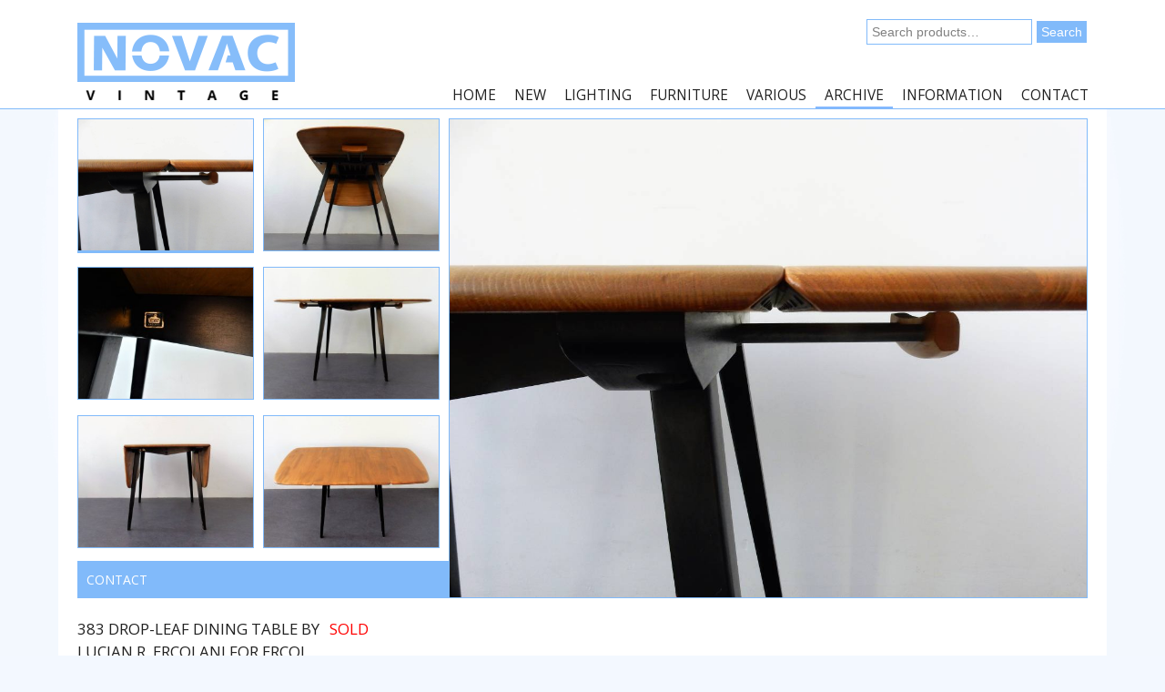

--- FILE ---
content_type: text/html; charset=UTF-8
request_url: https://novac-vintage.nl/shop/archive/wooden-drop-leaf-dining-table-by-lucian-r-ercolani-for-ercol-england-1960s/
body_size: 13241
content:
<!DOCTYPE html>
<html lang="en-US">
	<head>
		<meta charset="UTF-8">
		<meta name="viewport" content="width=device-width, initial-scale=1">
		<title>383 drop-leaf dining table by Lucian R. Ercolani for Ercol, England 1960&#039;s - NOVAC Vintage</title>
		<link rel="profile" href="https://gmpg.org/xfn/11">
		<link rel="icon" type="image/png" href="https://www.novac-vintage.nl/favicon.png">
		<script src="//code.jquery.com/jquery-1.10.2.js"></script>
		<script src="https://www.novac-vintage.nl/wp-content/themes/cool-collective-basis/js/jquery.waitforimages.min.js"></script>
		<script type="text/javascript">
			function positionFooter() {
				$('#content').waitForImages(function() {
					$('input.inputproduct').attr( 'value', $('h1.producttitle').text() );		
					$('.nv-gal-highlight').css('height', $('.nv-gal-highlight-img').height()+2 );
					$('.nv-gal-thumbnails').css('height', $('.nv-gal-highlight-img').height()+2 );
					var productWidth = Math.floor( $('.product').width() );
					var productHeight = Math.floor( ( productWidth / 1.333333333333333333333 ) - 2 );
					$('.product').css('width', productWidth + 'px');
					$('.product').css('height', productHeight + 'px');
					$('.cc-product').css('width', ( productWidth + 5 ) + 'px');
					$('.cc-product').css('height', ( productHeight + 5 ) + 'px');
					var neededMargin = ( ( ( $(window).width() * 0.95 ) * 0.962 ) / 50 );
					var headerHeight = 120;
					var contentHeight = $('#content').height();
					var productdescHeight = $('.product-desc-wrapper').height();
					var contactHeight = $('.contactinfo').height();
					var docHeight = $(window).height();
					var docWidth = $(window).width();
					var footerHeight = $('#ccfooterwrapper').height();			
					if ( productHeight > 2 ) {
						if ( $('.product').length > 3 ) {
							var footerBottom = $('#ccfooterwrapper').position().top + neededMargin + (2 * productHeight ) + footerHeight;
						} else {
							var footerBottom = $('#ccfooterwrapper').position().top + footerHeight;
						}
					} else {
						var footerBottom = headerHeight + contentHeight + footerHeight;

					}
					if ( check == true ) {
						if ( ( productdescHeight - 20 ) < ( contactHeight + 20 ) ) {
							var newContentHeight = contentHeight - productdescHeight + contactHeight - 30 + 'px';
							$('#content').css('height', newContentHeight );
						}
					} else {
						$('#content').css('height', 'auto');
					}
					$('#ccfooterwrapper').css('position', 'absolute');
					$('#ccfooterwrapper').css('left', '0');
					$('#ccfooterwrapper').css('width', '100%');
					$('#ccfooterwrapper').css('height', footerHeight );
					if (footerBottom < docHeight) {
						$('#ccfooterwrapper').css('position', 'absolute');
						if ( productHeight > 2 ) {
							$('#ccfooterwrapper').css('margin-top', (docHeight - footerBottom) + 'px');
						}
						else {
							$('#ccfooterwrapper').css('bottom', '0px');
						}
					}
					if ( $('li').hasClass('cc-single-products-link') ) {
						var mainWidth = $('#main').width();
						var mainHeight = ( $('#main').height() / 2 );
						var extraSpace = docWidth - mainWidth;
						if ( extraSpace > 100 ) {
							linkMargin = ( extraSpace - 100 ) / 8;
							if ( $('a').hasClass('next') ) {
								var nextLink = ( $('.next').prop('href') );
								$('.cc-product-next-link').attr( 'href', nextLink );
								$('div.cc-product-next').css('display','block');
								$('div.cc-product-next').css('top', mainHeight + 85 );
								$('div.cc-product-next').css('right', linkMargin );
							}
							if ( $('a').hasClass('prev') ) {
								var prevLink = ( $('.prev').prop('href') );
								$('.cc-product-prev-link').attr( 'href', prevLink );
								$('div.cc-product-prev').css('display','block');
								$('div.cc-product-prev').css('top', mainHeight + 85 );
								$('div.cc-product-prev').css('left', linkMargin );
							}
						}
						else {
							$('div.cc-product-next').css('display','none');
							$('div.cc-product-prev').css('display','none');
						}
					}
				});
			}
			var check = false;
			$(document).on("click", "a.contactreservebutton", function () {
				$("html, body").animate({ scrollTop: $(document).height() }, "slow");
				$( ".contactinfo" ).slideToggle( '200', function() {
					check = !(check);
					positionFooter();
				});
				return false;
			});
			$(document).on( {
				mouseenter: function(){
//					oldImg = ( $('.nv-gal-highlight-img').prop('src') );
					newImg = ( $(this).prop('rel') );
					checkSelect = ( $(this).prop('type') );
					$('a.changeprod').attr( 'type', 'not-selected' );
					$(this).attr( 'type', 'selected' );
					$('.nv-gal-highlight-img').attr( 'src', newImg );
					$(this).fadeIn();
				},
				mouseleave: function () {
//					$('.nv-gal-highlight-img').attr( 'src', oldImg );
			    }
			},'a.changeprod');
			</script>
		<meta name='robots' content='index, follow, max-image-preview:large, max-snippet:-1, max-video-preview:-1' />

	<!-- This site is optimized with the Yoast SEO plugin v26.8 - https://yoast.com/product/yoast-seo-wordpress/ -->
	<link rel="canonical" href="https://novac-vintage.nl/shop/archive/wooden-drop-leaf-dining-table-by-lucian-r-ercolani-for-ercol-england-1960s/" />
	<meta property="og:locale" content="en_US" />
	<meta property="og:type" content="article" />
	<meta property="og:title" content="383 drop-leaf dining table by Lucian R. Ercolani for Ercol, England 1960&#039;s - NOVAC Vintage" />
	<meta property="og:description" content="This vintage drop-leaf table was designed by Lucian R. Ercolani and manufactured by Ercol England during the 60&#8217;s. This double drop-leaf table consists of a solid wooden top of elm on tapered black lacquered beech legs. A dining table especially useful where space is limited. Room for 6 when fully opened, and comfortably seats two when [&hellip;]" />
	<meta property="og:url" content="https://novac-vintage.nl/shop/archive/wooden-drop-leaf-dining-table-by-lucian-r-ercolani-for-ercol-england-1960s/" />
	<meta property="og:site_name" content="NOVAC Vintage" />
	<meta property="article:modified_time" content="2018-11-16T09:12:56+00:00" />
	<meta property="og:image" content="https://novac-vintage.nl/wp-content/uploads/2018/08/DSCN7888.kopie_.jpg" />
	<meta property="og:image:width" content="1200" />
	<meta property="og:image:height" content="900" />
	<meta property="og:image:type" content="image/jpeg" />
	<script type="application/ld+json" class="yoast-schema-graph">{"@context":"https://schema.org","@graph":[{"@type":"WebPage","@id":"https://novac-vintage.nl/shop/archive/wooden-drop-leaf-dining-table-by-lucian-r-ercolani-for-ercol-england-1960s/","url":"https://novac-vintage.nl/shop/archive/wooden-drop-leaf-dining-table-by-lucian-r-ercolani-for-ercol-england-1960s/","name":"383 drop-leaf dining table by Lucian R. Ercolani for Ercol, England 1960's - NOVAC Vintage","isPartOf":{"@id":"https://novac-vintage.nl/#website"},"primaryImageOfPage":{"@id":"https://novac-vintage.nl/shop/archive/wooden-drop-leaf-dining-table-by-lucian-r-ercolani-for-ercol-england-1960s/#primaryimage"},"image":{"@id":"https://novac-vintage.nl/shop/archive/wooden-drop-leaf-dining-table-by-lucian-r-ercolani-for-ercol-england-1960s/#primaryimage"},"thumbnailUrl":"https://novac-vintage.nl/wp-content/uploads/2018/08/DSCN7888.kopie_.jpg","datePublished":"2018-08-24T08:18:11+00:00","dateModified":"2018-11-16T09:12:56+00:00","breadcrumb":{"@id":"https://novac-vintage.nl/shop/archive/wooden-drop-leaf-dining-table-by-lucian-r-ercolani-for-ercol-england-1960s/#breadcrumb"},"inLanguage":"en-US","potentialAction":[{"@type":"ReadAction","target":["https://novac-vintage.nl/shop/archive/wooden-drop-leaf-dining-table-by-lucian-r-ercolani-for-ercol-england-1960s/"]}]},{"@type":"ImageObject","inLanguage":"en-US","@id":"https://novac-vintage.nl/shop/archive/wooden-drop-leaf-dining-table-by-lucian-r-ercolani-for-ercol-england-1960s/#primaryimage","url":"https://novac-vintage.nl/wp-content/uploads/2018/08/DSCN7888.kopie_.jpg","contentUrl":"https://novac-vintage.nl/wp-content/uploads/2018/08/DSCN7888.kopie_.jpg","width":1200,"height":900},{"@type":"BreadcrumbList","@id":"https://novac-vintage.nl/shop/archive/wooden-drop-leaf-dining-table-by-lucian-r-ercolani-for-ercol-england-1960s/#breadcrumb","itemListElement":[{"@type":"ListItem","position":1,"name":"Home","item":"https://novac-vintage.nl/"},{"@type":"ListItem","position":2,"name":"Home","item":"https://novac-vintage.nl/"},{"@type":"ListItem","position":3,"name":"383 drop-leaf dining table by Lucian R. Ercolani for Ercol, England 1960&#8217;s"}]},{"@type":"WebSite","@id":"https://novac-vintage.nl/#website","url":"https://novac-vintage.nl/","name":"NOVAC Vintage","description":"","publisher":{"@id":"https://novac-vintage.nl/#organization"},"potentialAction":[{"@type":"SearchAction","target":{"@type":"EntryPoint","urlTemplate":"https://novac-vintage.nl/?s={search_term_string}"},"query-input":{"@type":"PropertyValueSpecification","valueRequired":true,"valueName":"search_term_string"}}],"inLanguage":"en-US"},{"@type":"Organization","@id":"https://novac-vintage.nl/#organization","name":"NOVAC","url":"https://novac-vintage.nl/","logo":{"@type":"ImageObject","inLanguage":"en-US","@id":"https://novac-vintage.nl/#/schema/logo/image/","url":"https://novac-vintage.nl/wp-content/uploads/2014/02/novac-vintage-logo.png","contentUrl":"https://novac-vintage.nl/wp-content/uploads/2014/02/novac-vintage-logo.png","width":239,"height":85,"caption":"NOVAC"},"image":{"@id":"https://novac-vintage.nl/#/schema/logo/image/"}}]}</script>
	<!-- / Yoast SEO plugin. -->


<link rel="alternate" title="oEmbed (JSON)" type="application/json+oembed" href="https://novac-vintage.nl/wp-json/oembed/1.0/embed?url=https%3A%2F%2Fnovac-vintage.nl%2Fshop%2Farchive%2Fwooden-drop-leaf-dining-table-by-lucian-r-ercolani-for-ercol-england-1960s%2F" />
<link rel="alternate" title="oEmbed (XML)" type="text/xml+oembed" href="https://novac-vintage.nl/wp-json/oembed/1.0/embed?url=https%3A%2F%2Fnovac-vintage.nl%2Fshop%2Farchive%2Fwooden-drop-leaf-dining-table-by-lucian-r-ercolani-for-ercol-england-1960s%2F&#038;format=xml" />
<style id='wp-img-auto-sizes-contain-inline-css' type='text/css'>
img:is([sizes=auto i],[sizes^="auto," i]){contain-intrinsic-size:3000px 1500px}
/*# sourceURL=wp-img-auto-sizes-contain-inline-css */
</style>
<style id='wp-emoji-styles-inline-css' type='text/css'>

	img.wp-smiley, img.emoji {
		display: inline !important;
		border: none !important;
		box-shadow: none !important;
		height: 1em !important;
		width: 1em !important;
		margin: 0 0.07em !important;
		vertical-align: -0.1em !important;
		background: none !important;
		padding: 0 !important;
	}
/*# sourceURL=wp-emoji-styles-inline-css */
</style>
<link rel='stylesheet' id='wp-block-library-css' href='https://novac-vintage.nl/wp-includes/css/dist/block-library/style.min.css?ver=6.9' type='text/css' media='all' />
<link rel='stylesheet' id='wc-blocks-style-css' href='https://novac-vintage.nl/wp-content/plugins/woocommerce/assets/client/blocks/wc-blocks.css?ver=wc-10.4.3' type='text/css' media='all' />
<style id='global-styles-inline-css' type='text/css'>
:root{--wp--preset--aspect-ratio--square: 1;--wp--preset--aspect-ratio--4-3: 4/3;--wp--preset--aspect-ratio--3-4: 3/4;--wp--preset--aspect-ratio--3-2: 3/2;--wp--preset--aspect-ratio--2-3: 2/3;--wp--preset--aspect-ratio--16-9: 16/9;--wp--preset--aspect-ratio--9-16: 9/16;--wp--preset--color--black: #000000;--wp--preset--color--cyan-bluish-gray: #abb8c3;--wp--preset--color--white: #ffffff;--wp--preset--color--pale-pink: #f78da7;--wp--preset--color--vivid-red: #cf2e2e;--wp--preset--color--luminous-vivid-orange: #ff6900;--wp--preset--color--luminous-vivid-amber: #fcb900;--wp--preset--color--light-green-cyan: #7bdcb5;--wp--preset--color--vivid-green-cyan: #00d084;--wp--preset--color--pale-cyan-blue: #8ed1fc;--wp--preset--color--vivid-cyan-blue: #0693e3;--wp--preset--color--vivid-purple: #9b51e0;--wp--preset--gradient--vivid-cyan-blue-to-vivid-purple: linear-gradient(135deg,rgb(6,147,227) 0%,rgb(155,81,224) 100%);--wp--preset--gradient--light-green-cyan-to-vivid-green-cyan: linear-gradient(135deg,rgb(122,220,180) 0%,rgb(0,208,130) 100%);--wp--preset--gradient--luminous-vivid-amber-to-luminous-vivid-orange: linear-gradient(135deg,rgb(252,185,0) 0%,rgb(255,105,0) 100%);--wp--preset--gradient--luminous-vivid-orange-to-vivid-red: linear-gradient(135deg,rgb(255,105,0) 0%,rgb(207,46,46) 100%);--wp--preset--gradient--very-light-gray-to-cyan-bluish-gray: linear-gradient(135deg,rgb(238,238,238) 0%,rgb(169,184,195) 100%);--wp--preset--gradient--cool-to-warm-spectrum: linear-gradient(135deg,rgb(74,234,220) 0%,rgb(151,120,209) 20%,rgb(207,42,186) 40%,rgb(238,44,130) 60%,rgb(251,105,98) 80%,rgb(254,248,76) 100%);--wp--preset--gradient--blush-light-purple: linear-gradient(135deg,rgb(255,206,236) 0%,rgb(152,150,240) 100%);--wp--preset--gradient--blush-bordeaux: linear-gradient(135deg,rgb(254,205,165) 0%,rgb(254,45,45) 50%,rgb(107,0,62) 100%);--wp--preset--gradient--luminous-dusk: linear-gradient(135deg,rgb(255,203,112) 0%,rgb(199,81,192) 50%,rgb(65,88,208) 100%);--wp--preset--gradient--pale-ocean: linear-gradient(135deg,rgb(255,245,203) 0%,rgb(182,227,212) 50%,rgb(51,167,181) 100%);--wp--preset--gradient--electric-grass: linear-gradient(135deg,rgb(202,248,128) 0%,rgb(113,206,126) 100%);--wp--preset--gradient--midnight: linear-gradient(135deg,rgb(2,3,129) 0%,rgb(40,116,252) 100%);--wp--preset--font-size--small: 13px;--wp--preset--font-size--medium: 20px;--wp--preset--font-size--large: 36px;--wp--preset--font-size--x-large: 42px;--wp--preset--spacing--20: 0.44rem;--wp--preset--spacing--30: 0.67rem;--wp--preset--spacing--40: 1rem;--wp--preset--spacing--50: 1.5rem;--wp--preset--spacing--60: 2.25rem;--wp--preset--spacing--70: 3.38rem;--wp--preset--spacing--80: 5.06rem;--wp--preset--shadow--natural: 6px 6px 9px rgba(0, 0, 0, 0.2);--wp--preset--shadow--deep: 12px 12px 50px rgba(0, 0, 0, 0.4);--wp--preset--shadow--sharp: 6px 6px 0px rgba(0, 0, 0, 0.2);--wp--preset--shadow--outlined: 6px 6px 0px -3px rgb(255, 255, 255), 6px 6px rgb(0, 0, 0);--wp--preset--shadow--crisp: 6px 6px 0px rgb(0, 0, 0);}:where(.is-layout-flex){gap: 0.5em;}:where(.is-layout-grid){gap: 0.5em;}body .is-layout-flex{display: flex;}.is-layout-flex{flex-wrap: wrap;align-items: center;}.is-layout-flex > :is(*, div){margin: 0;}body .is-layout-grid{display: grid;}.is-layout-grid > :is(*, div){margin: 0;}:where(.wp-block-columns.is-layout-flex){gap: 2em;}:where(.wp-block-columns.is-layout-grid){gap: 2em;}:where(.wp-block-post-template.is-layout-flex){gap: 1.25em;}:where(.wp-block-post-template.is-layout-grid){gap: 1.25em;}.has-black-color{color: var(--wp--preset--color--black) !important;}.has-cyan-bluish-gray-color{color: var(--wp--preset--color--cyan-bluish-gray) !important;}.has-white-color{color: var(--wp--preset--color--white) !important;}.has-pale-pink-color{color: var(--wp--preset--color--pale-pink) !important;}.has-vivid-red-color{color: var(--wp--preset--color--vivid-red) !important;}.has-luminous-vivid-orange-color{color: var(--wp--preset--color--luminous-vivid-orange) !important;}.has-luminous-vivid-amber-color{color: var(--wp--preset--color--luminous-vivid-amber) !important;}.has-light-green-cyan-color{color: var(--wp--preset--color--light-green-cyan) !important;}.has-vivid-green-cyan-color{color: var(--wp--preset--color--vivid-green-cyan) !important;}.has-pale-cyan-blue-color{color: var(--wp--preset--color--pale-cyan-blue) !important;}.has-vivid-cyan-blue-color{color: var(--wp--preset--color--vivid-cyan-blue) !important;}.has-vivid-purple-color{color: var(--wp--preset--color--vivid-purple) !important;}.has-black-background-color{background-color: var(--wp--preset--color--black) !important;}.has-cyan-bluish-gray-background-color{background-color: var(--wp--preset--color--cyan-bluish-gray) !important;}.has-white-background-color{background-color: var(--wp--preset--color--white) !important;}.has-pale-pink-background-color{background-color: var(--wp--preset--color--pale-pink) !important;}.has-vivid-red-background-color{background-color: var(--wp--preset--color--vivid-red) !important;}.has-luminous-vivid-orange-background-color{background-color: var(--wp--preset--color--luminous-vivid-orange) !important;}.has-luminous-vivid-amber-background-color{background-color: var(--wp--preset--color--luminous-vivid-amber) !important;}.has-light-green-cyan-background-color{background-color: var(--wp--preset--color--light-green-cyan) !important;}.has-vivid-green-cyan-background-color{background-color: var(--wp--preset--color--vivid-green-cyan) !important;}.has-pale-cyan-blue-background-color{background-color: var(--wp--preset--color--pale-cyan-blue) !important;}.has-vivid-cyan-blue-background-color{background-color: var(--wp--preset--color--vivid-cyan-blue) !important;}.has-vivid-purple-background-color{background-color: var(--wp--preset--color--vivid-purple) !important;}.has-black-border-color{border-color: var(--wp--preset--color--black) !important;}.has-cyan-bluish-gray-border-color{border-color: var(--wp--preset--color--cyan-bluish-gray) !important;}.has-white-border-color{border-color: var(--wp--preset--color--white) !important;}.has-pale-pink-border-color{border-color: var(--wp--preset--color--pale-pink) !important;}.has-vivid-red-border-color{border-color: var(--wp--preset--color--vivid-red) !important;}.has-luminous-vivid-orange-border-color{border-color: var(--wp--preset--color--luminous-vivid-orange) !important;}.has-luminous-vivid-amber-border-color{border-color: var(--wp--preset--color--luminous-vivid-amber) !important;}.has-light-green-cyan-border-color{border-color: var(--wp--preset--color--light-green-cyan) !important;}.has-vivid-green-cyan-border-color{border-color: var(--wp--preset--color--vivid-green-cyan) !important;}.has-pale-cyan-blue-border-color{border-color: var(--wp--preset--color--pale-cyan-blue) !important;}.has-vivid-cyan-blue-border-color{border-color: var(--wp--preset--color--vivid-cyan-blue) !important;}.has-vivid-purple-border-color{border-color: var(--wp--preset--color--vivid-purple) !important;}.has-vivid-cyan-blue-to-vivid-purple-gradient-background{background: var(--wp--preset--gradient--vivid-cyan-blue-to-vivid-purple) !important;}.has-light-green-cyan-to-vivid-green-cyan-gradient-background{background: var(--wp--preset--gradient--light-green-cyan-to-vivid-green-cyan) !important;}.has-luminous-vivid-amber-to-luminous-vivid-orange-gradient-background{background: var(--wp--preset--gradient--luminous-vivid-amber-to-luminous-vivid-orange) !important;}.has-luminous-vivid-orange-to-vivid-red-gradient-background{background: var(--wp--preset--gradient--luminous-vivid-orange-to-vivid-red) !important;}.has-very-light-gray-to-cyan-bluish-gray-gradient-background{background: var(--wp--preset--gradient--very-light-gray-to-cyan-bluish-gray) !important;}.has-cool-to-warm-spectrum-gradient-background{background: var(--wp--preset--gradient--cool-to-warm-spectrum) !important;}.has-blush-light-purple-gradient-background{background: var(--wp--preset--gradient--blush-light-purple) !important;}.has-blush-bordeaux-gradient-background{background: var(--wp--preset--gradient--blush-bordeaux) !important;}.has-luminous-dusk-gradient-background{background: var(--wp--preset--gradient--luminous-dusk) !important;}.has-pale-ocean-gradient-background{background: var(--wp--preset--gradient--pale-ocean) !important;}.has-electric-grass-gradient-background{background: var(--wp--preset--gradient--electric-grass) !important;}.has-midnight-gradient-background{background: var(--wp--preset--gradient--midnight) !important;}.has-small-font-size{font-size: var(--wp--preset--font-size--small) !important;}.has-medium-font-size{font-size: var(--wp--preset--font-size--medium) !important;}.has-large-font-size{font-size: var(--wp--preset--font-size--large) !important;}.has-x-large-font-size{font-size: var(--wp--preset--font-size--x-large) !important;}
/*# sourceURL=global-styles-inline-css */
</style>

<style id='classic-theme-styles-inline-css' type='text/css'>
/*! This file is auto-generated */
.wp-block-button__link{color:#fff;background-color:#32373c;border-radius:9999px;box-shadow:none;text-decoration:none;padding:calc(.667em + 2px) calc(1.333em + 2px);font-size:1.125em}.wp-block-file__button{background:#32373c;color:#fff;text-decoration:none}
/*# sourceURL=/wp-includes/css/classic-themes.min.css */
</style>
<link rel='stylesheet' id='contact-form-7-css' href='https://novac-vintage.nl/wp-content/plugins/contact-form-7/includes/css/styles.css?ver=6.1.4' type='text/css' media='all' />
<style id='contact-form-7-inline-css' type='text/css'>
.wpcf7 .wpcf7-recaptcha iframe {margin-bottom: 0;}.wpcf7 .wpcf7-recaptcha[data-align="center"] > div {margin: 0 auto;}.wpcf7 .wpcf7-recaptcha[data-align="right"] > div {margin: 0 0 0 auto;}
/*# sourceURL=contact-form-7-inline-css */
</style>
<link rel='stylesheet' id='woocommerce-layout-css' href='https://novac-vintage.nl/wp-content/plugins/woocommerce/assets/css/woocommerce-layout.css?ver=10.4.3' type='text/css' media='all' />
<link rel='stylesheet' id='woocommerce-smallscreen-css' href='https://novac-vintage.nl/wp-content/plugins/woocommerce/assets/css/woocommerce-smallscreen.css?ver=10.4.3' type='text/css' media='only screen and (max-width: 768px)' />
<link rel='stylesheet' id='woocommerce-general-css' href='https://novac-vintage.nl/wp-content/plugins/woocommerce/assets/css/woocommerce.css?ver=10.4.3' type='text/css' media='all' />
<style id='woocommerce-inline-inline-css' type='text/css'>
.woocommerce form .form-row .required { visibility: visible; }
/*# sourceURL=woocommerce-inline-inline-css */
</style>
<link rel='stylesheet' id='cool-collective-basis-style-css' href='https://novac-vintage.nl/wp-content/themes/cool-collective-basis/style.css?ver=6.9' type='text/css' media='all' />
<script type="text/javascript" src="https://novac-vintage.nl/wp-includes/js/jquery/jquery.min.js?ver=3.7.1" id="jquery-core-js"></script>
<script type="text/javascript" src="https://novac-vintage.nl/wp-includes/js/jquery/jquery-migrate.min.js?ver=3.4.1" id="jquery-migrate-js"></script>
<script type="text/javascript" src="https://novac-vintage.nl/wp-content/plugins/woocommerce/assets/js/jquery-blockui/jquery.blockUI.min.js?ver=2.7.0-wc.10.4.3" id="wc-jquery-blockui-js" defer="defer" data-wp-strategy="defer"></script>
<script type="text/javascript" id="wc-add-to-cart-js-extra">
/* <![CDATA[ */
var wc_add_to_cart_params = {"ajax_url":"/wp-admin/admin-ajax.php","wc_ajax_url":"/?wc-ajax=%%endpoint%%","i18n_view_cart":"View cart","cart_url":"https://novac-vintage.nl","is_cart":"","cart_redirect_after_add":"no"};
//# sourceURL=wc-add-to-cart-js-extra
/* ]]> */
</script>
<script type="text/javascript" src="https://novac-vintage.nl/wp-content/plugins/woocommerce/assets/js/frontend/add-to-cart.min.js?ver=10.4.3" id="wc-add-to-cart-js" defer="defer" data-wp-strategy="defer"></script>
<script type="text/javascript" id="wc-single-product-js-extra">
/* <![CDATA[ */
var wc_single_product_params = {"i18n_required_rating_text":"Please select a rating","i18n_rating_options":["1 of 5 stars","2 of 5 stars","3 of 5 stars","4 of 5 stars","5 of 5 stars"],"i18n_product_gallery_trigger_text":"View full-screen image gallery","review_rating_required":"yes","flexslider":{"rtl":false,"animation":"slide","smoothHeight":true,"directionNav":false,"controlNav":"thumbnails","slideshow":false,"animationSpeed":500,"animationLoop":false,"allowOneSlide":false},"zoom_enabled":"","zoom_options":[],"photoswipe_enabled":"","photoswipe_options":{"shareEl":false,"closeOnScroll":false,"history":false,"hideAnimationDuration":0,"showAnimationDuration":0},"flexslider_enabled":""};
//# sourceURL=wc-single-product-js-extra
/* ]]> */
</script>
<script type="text/javascript" src="https://novac-vintage.nl/wp-content/plugins/woocommerce/assets/js/frontend/single-product.min.js?ver=10.4.3" id="wc-single-product-js" defer="defer" data-wp-strategy="defer"></script>
<script type="text/javascript" src="https://novac-vintage.nl/wp-content/plugins/woocommerce/assets/js/js-cookie/js.cookie.min.js?ver=2.1.4-wc.10.4.3" id="wc-js-cookie-js" defer="defer" data-wp-strategy="defer"></script>
<script type="text/javascript" id="woocommerce-js-extra">
/* <![CDATA[ */
var woocommerce_params = {"ajax_url":"/wp-admin/admin-ajax.php","wc_ajax_url":"/?wc-ajax=%%endpoint%%","i18n_password_show":"Show password","i18n_password_hide":"Hide password"};
//# sourceURL=woocommerce-js-extra
/* ]]> */
</script>
<script type="text/javascript" src="https://novac-vintage.nl/wp-content/plugins/woocommerce/assets/js/frontend/woocommerce.min.js?ver=10.4.3" id="woocommerce-js" defer="defer" data-wp-strategy="defer"></script>
<link rel="https://api.w.org/" href="https://novac-vintage.nl/wp-json/" /><link rel="alternate" title="JSON" type="application/json" href="https://novac-vintage.nl/wp-json/wp/v2/product/5912" /><link href='https://fonts.googleapis.com/css?family=Open+Sans' rel='stylesheet' type='text/css'><link href='https://fonts.googleapis.com/css?family=Open+Sans' rel='stylesheet' type='text/css'><link href='https://fonts.googleapis.com/css?family=Open+Sans' rel='stylesheet' type='text/css'>    <style type="text/css">
	 	html,
		body {
			background-color: #f3f8ff;
	    	color: #212121;
			min-height: 100%;
								background-image: url('https://novac-vintage.nl/wp-content/uploads/2014/02/novac-achtergrond.jpg');
					filter: progid:DXImageTransform.Microsoft.AlphaImageLoader(src='https://novac-vintage.nl/wp-content/uploads/2014/02/novac-achtergrond.jpg', sizingMethod="scale");
					-ms-filter: "progid:DXImageTransform.Microsoft.AlphaImageLoader(src='https://novac-vintage.nl/wp-content/uploads/2014/02/novac-achtergrond.jpg', sizingMethod='scale')";
					background-attachment: fixed;
					background-position: center center;
					background-size: cover;
					-moz-background-size: cover;
					-webkit-background-size: cover;
						font-size: 14px;
			font-family:Open Sans, Times, sans-serif;
			line-height: 21px;
		}
		#ccwrapper {
 		width: 90%;	 	}
	 	.ccwrapper {
	 		margin: 0 auto;
	 		height: 100%;
	 		position: relative;
 		width: 90%;	 	}
		header#ccheader {
								position: fixed;
					top: 0px;
					margin-top: 0px;
					left: 0px;
					width: 100%;
					z-index: 10;
						 	 		background-color: #ffffff;
						height: 120px;
		}
		header#ccheader,
		#ccfooter {
			color: #ffffff;
		}
		.hoofd,
		.onderpaneel,
		.site-info {
								padding: 1.8%;
					}
		.nav li {
						 		padding: 0 0.9% 0.45%;
		 			}
				.menu li,
		.nav li {
			font-size: 15.4px;
			font-family: Open Sans, Times, sans-serif;
			text-transform: uppercase;font-weight: normal;		}
		.menu li {
			padding: 0 3% 2%;		}
		#secondary ul.menu ul.sub-menu {
			top: 0px;
								}
		#secondary ul.menu li {
			width: 96.4%;
		}
		.menu li:first-child,
		.nav li:first-child {
							padding-left: 1.8%;
	 				}
		.nav li a,
		.nav li a:visited,
		#ccfooter a {
			color: #212121;
		}
		.nav li a:hover,
		#ccfooter a:hover { 
			color: #81bafa;
		}
		.nav li a:active,
		.nav li.current_page_item a,
		.nav li.current_page_ancestor a, 
		.nav li.current_page_parent a,
		.nav li.current_menu_item a,
		.nav li.current-menu-ancestor a,
		.nav li.current-category-parent a {
			color: #81bafa;
		}
		.nav li.current_page_item,
		.nav li.current_page_ancestor, 
		.nav li.current_page_parent,
		.nav li.current_menu_item,
		.nav li.current-menu-ancestor,
		.nav li.current-category-parent,
		.nav li:hover { 
			background-color: #ffffff; 
		}
						.hoofdmenu {
					padding: 0 0.9%;
					float: right;
				}
				.nav li {
					padding: 4px 8px;
				}
				.nav li:first-child {
					padding-left: 8px;
				}
		#primary { float: none; clear: both; width: 100%; }	
	 	#content {
	 							margin-top: 120px;
								background-color: transparent;
			 					padding: 1.8% 0;
		 			}
		#main {
			margin-left: 1.8% ;
			padding-right: 1.8% ;
		}
		#secondary .aside,
		.onderpaneel {
			border:solid 0px #000000;
			-moz-border-radius: 0px;
			-webkit-border-radius: 0px;
			border-radius: 0px;
		}
		#elementen {
													margin-right: 7.2%;
		 							}
		#elementen .aside {
						 		padding: 7.2%;
					margin-bottom: 7.2%;
		 			}
		#elementen .aside:first-child {
													padding: 0 7.2% 7.2%;
		 							}
		.footer {
			margin: 0 0 1.8%;
		}
						#ccfooter {
					background-color: #81bafa; 
				}
				.onderpaneel {
						margin: 0 0.9%;
		}
		.onderpaneel:first-child {
			margin-left: 0%;
		}
		.onderpaneel:last-child,
		.amount-2 .onderpaneel + .onderpaneel,
		.amount-3 .onderpaneel + .onderpaneel + .onderpaneel,
		.amount-4 .onderpaneel + .onderpaneel + .onderpaneel + .onderpaneel {
			margin-right: 0%;
		}
		.amount-1 .onderpaneel {
			width: 100%;
		}
		.amount-2 .onderpaneel {
			width: 49.1%;
		}
		.amount-3 .onderpaneel {
			width: 32.133333333333%;
		}
		.amount-4 .onderpaneel {
			width: 23.65%;
		}
		a,
		a:active {
								text-decoration: none;
						color: #81bafa;
		}
		a:hover {
								text-decoration: none;
						color: #212121;
		}
		a:visited { 
								text-decoration: none;
						color: #81bafa;
		}
				h1,
		h2,
		h3,
		h4,
		h5,
		h6 {
			font-size: 16.8px;
			line-height: 150%;
			font-family:Open Sans, Times, sans-serif;
			text-transform: uppercase;font-weight: normal;		}
		h1 a,
		h2 a,
		h3 a,
		h4 a,
		h5 a,
		h6 a {
			text-decoration: none;
		}
		h1 a:hover,
		h2 a:hover,
		h3 a:hover,
		h4 a:hover,
		h5 a:hover,
		h6 a:hover {
			text-decoration: none;
		}
		h1 {
			line-height: 25.2px;
		}
		h2 {
			font-size: 16.333333333333px;
			line-height: 24.5px;
		}
		h3 {
			font-size: 15.866666666667px;
			line-height: 23.8px;
		}

		h4 {
			font-size: 15.4px;
			line-height: 23.1px;
		}
		h5 {
			font-size: 14.933333333333px;
			line-height: 22.4px;
		}
		h6 {
			font-size: 14.466666666667px;
			line-height: 21.7px;
		}
		blockquote {
			font-family:Courier;
		}
    </style>
		<noscript><style>.woocommerce-product-gallery{ opacity: 1 !important; }</style></noscript>
		</head>
	<body class="wp-singular product-template-default single single-product postid-5912 wp-theme-cool-collective-basis theme-cool-collective-basis woocommerce woocommerce-page woocommerce-no-js">
	<div id="fb-root"></div>
<script>(function(d, s, id) {
  var js, fjs = d.getElementsByTagName(s)[0];
  if (d.getElementById(id)) return;
  js = d.createElement(s); js.id = id;
  js.src = "//connect.facebook.net/nl_NL/all.js#xfbml=1";
  fjs.parentNode.insertBefore(js, fjs);
}(document, 'script', 'facebook-jssdk'));</script>
<a class="cc-product-prev-link" href=""><div class="cc-product-prev"></div></a>
<a class="cc-product-next-link" href=""><div class="cc-product-next"></div></a>
		<div id="ccwrapper">
			<div id="page" class="hfeed site">
								<div class="wrapper">
					<header id="ccheader" class="site-header" role="banner">
						<div class="ccwrapper">
						<div class="hoofd">
							<div class="site-branding">
																		<a href="https://novac-vintage.nl/" rel="home">
										<img id="logo" src="https://novac-vintage.nl/wp-content/uploads/2014/02/novac-vintage-logo.png" alt="logo"></a>							</div>
							
<div class="topbar">
	<div class="topbaralign">
						<div id="woocommerce_product_search-2" class="widget woocommerce widget_product_search"><form role="search" method="get" class="woocommerce-product-search" action="https://novac-vintage.nl/">
	<label class="screen-reader-text" for="woocommerce-product-search-field-0">Search for:</label>
	<input type="search" id="woocommerce-product-search-field-0" class="search-field" placeholder="Search products&hellip;" value="" name="s" />
	<button type="submit" value="Search" class="">Search</button>
	<input type="hidden" name="post_type" value="product" />
</form>
</div>	</div>
</div>
						</div> <!-- hoofd -->
						<div id="site-navigation" class="nav main-navigation navigatie-kleur" role="navigation">
							<h1 class="menu-toggle">Menu</h1>
							<a class="skip-link screen-reader-text" href="#content">Skip to content</a>
							<div class="menu-main-menu-container"><ul id="menu-main-menu" class="hoofdmenu"><li id="menu-item-34" class="menu-item menu-item-type-custom menu-item-object-custom menu-item-home menu-item-34"><a href="https://novac-vintage.nl/">Home</a></li>
<li id="menu-item-23" class="menu-item menu-item-type-taxonomy menu-item-object-product_cat menu-item-23"><a href="https://novac-vintage.nl/product-category/new/">New</a></li>
<li id="menu-item-7043" class="menu-item menu-item-type-taxonomy menu-item-object-product_cat menu-item-has-children menu-item-7043"><a href="https://novac-vintage.nl/product-category/lighting/all-lamps/">Lighting</a>
<ul class="sub-menu">
	<li id="menu-item-17" class="menu-item menu-item-type-taxonomy menu-item-object-product_cat menu-item-17"><a href="https://novac-vintage.nl/product-category/lighting/all-lamps/">All lamps</a></li>
	<li id="menu-item-21" class="menu-item menu-item-type-taxonomy menu-item-object-product_cat menu-item-21"><a href="https://novac-vintage.nl/product-category/lighting/hanging-lamps/">Hanging lamps</a></li>
	<li id="menu-item-22" class="menu-item menu-item-type-taxonomy menu-item-object-product_cat menu-item-22"><a href="https://novac-vintage.nl/product-category/lighting/wall-lamps/">Wall lamps</a></li>
	<li id="menu-item-18" class="menu-item menu-item-type-taxonomy menu-item-object-product_cat menu-item-18"><a href="https://novac-vintage.nl/product-category/lighting/ceiling-lamps/">Ceiling lamps</a></li>
	<li id="menu-item-20" class="menu-item menu-item-type-taxonomy menu-item-object-product_cat menu-item-20"><a href="https://novac-vintage.nl/product-category/lighting/floor-lamps/">Floor lamps</a></li>
	<li id="menu-item-19" class="menu-item menu-item-type-taxonomy menu-item-object-product_cat menu-item-19"><a href="https://novac-vintage.nl/product-category/lighting/desk-lamps/">Desk lamps</a></li>
</ul>
</li>
<li id="menu-item-15" class="menu-item menu-item-type-taxonomy menu-item-object-product_cat menu-item-15"><a href="https://novac-vintage.nl/product-category/furniture/">Furniture</a></li>
<li id="menu-item-7195" class="menu-item menu-item-type-taxonomy menu-item-object-product_cat menu-item-has-children menu-item-7195"><a href="https://novac-vintage.nl/product-category/various-products/">Various</a>
<ul class="sub-menu">
	<li id="menu-item-10688" class="menu-item menu-item-type-taxonomy menu-item-object-product_cat menu-item-10688"><a href="https://novac-vintage.nl/product-category/various-products/">All various</a></li>
	<li id="menu-item-10687" class="menu-item menu-item-type-taxonomy menu-item-object-product_cat menu-item-10687"><a href="https://novac-vintage.nl/product-category/various-products/magis/">MAGIS</a></li>
</ul>
</li>
<li id="menu-item-24" class="menu-item menu-item-type-taxonomy menu-item-object-product_cat current-product-ancestor current-menu-parent current-product-parent menu-item-24"><a href="https://novac-vintage.nl/product-category/archive/">Archive</a></li>
<li id="menu-item-14" class="menu-item menu-item-type-post_type menu-item-object-page menu-item-has-children menu-item-14"><a href="https://novac-vintage.nl/information/">Information</a>
<ul class="sub-menu">
	<li id="menu-item-31" class="menu-item menu-item-type-post_type menu-item-object-page menu-item-31"><a href="https://novac-vintage.nl/information/shipping/">About transport</a></li>
	<li id="menu-item-30" class="menu-item menu-item-type-post_type menu-item-object-page menu-item-30"><a href="https://novac-vintage.nl/information/about-novac/">About NOVAC</a></li>
</ul>
</li>
<li id="menu-item-13" class="menu-item menu-item-type-post_type menu-item-object-page menu-item-13"><a href="https://novac-vintage.nl/contact/">Contact</a></li>
</ul></div>						</div><!-- #site-navigation -->
			</div>
					</header><!-- #masthead -->
				</div><!-- wrapper -->
				<div class="wrapper">
					<div id="content" class="site-content ">
						
	<div id="primary" class="content-area">
		<main id="main" class="site-main" role="main">
			
<div class="woocommerce-notices-wrapper"></div>
<div class="webshop-product" itemscope itemtype="http://schema.org/Product" id="product-5912">

<div class="nv-gal">
<div class="nv-gal-thumbnails"><a class="changeprod" href="https://novac-vintage.nl/wp-content/uploads/2018/08/DSCN7890.kopie_.jpg" title="383 drop-leaf dining table by Lucian R. Ercolani for Ercol, England 1960&#8217;s" data-rel="prettyPhoto[product-gallery]" rel="https://novac-vintage.nl/wp-content/uploads/2018/08/DSCN7890.kopie_.jpg" type="selected"><div class="nv-gal-thumbnail"><img width="300" height="225" src="https://novac-vintage.nl/wp-content/uploads/2018/08/DSCN7890.kopie_-300x225.jpg" class="attachment-thumbnail size-thumbnail" alt="" decoding="async" fetchpriority="high" srcset="https://novac-vintage.nl/wp-content/uploads/2018/08/DSCN7890.kopie_-300x225.jpg 300w, https://novac-vintage.nl/wp-content/uploads/2018/08/DSCN7890.kopie_-600x450.jpg 600w, https://novac-vintage.nl/wp-content/uploads/2018/08/DSCN7890.kopie_-768x576.jpg 768w, https://novac-vintage.nl/wp-content/uploads/2018/08/DSCN7890.kopie_.jpg 1200w" sizes="(max-width: 300px) 100vw, 300px" /></div></a><a class="changeprod" href="https://novac-vintage.nl/wp-content/uploads/2018/08/DSCN7897.kopie_.jpg" title="383 drop-leaf dining table by Lucian R. Ercolani for Ercol, England 1960&#8217;s" data-rel="prettyPhoto[product-gallery]" rel="https://novac-vintage.nl/wp-content/uploads/2018/08/DSCN7897.kopie_.jpg" type="not-selected"><div class="nv-gal-thumbnail"><img width="300" height="225" src="https://novac-vintage.nl/wp-content/uploads/2018/08/DSCN7897.kopie_-300x225.jpg" class="attachment-thumbnail size-thumbnail" alt="" decoding="async" srcset="https://novac-vintage.nl/wp-content/uploads/2018/08/DSCN7897.kopie_-300x225.jpg 300w, https://novac-vintage.nl/wp-content/uploads/2018/08/DSCN7897.kopie_-600x450.jpg 600w, https://novac-vintage.nl/wp-content/uploads/2018/08/DSCN7897.kopie_-768x576.jpg 768w, https://novac-vintage.nl/wp-content/uploads/2018/08/DSCN7897.kopie_.jpg 1200w" sizes="(max-width: 300px) 100vw, 300px" /></div></a><a class="changeprod" href="https://novac-vintage.nl/wp-content/uploads/2018/08/DSCN7889.kopie_.jpg" title="383 drop-leaf dining table by Lucian R. Ercolani for Ercol, England 1960&#8217;s" data-rel="prettyPhoto[product-gallery]" rel="https://novac-vintage.nl/wp-content/uploads/2018/08/DSCN7889.kopie_.jpg" type="not-selected"><div class="nv-gal-thumbnail"><img width="300" height="225" src="https://novac-vintage.nl/wp-content/uploads/2018/08/DSCN7889.kopie_-300x225.jpg" class="attachment-thumbnail size-thumbnail" alt="" decoding="async" srcset="https://novac-vintage.nl/wp-content/uploads/2018/08/DSCN7889.kopie_-300x225.jpg 300w, https://novac-vintage.nl/wp-content/uploads/2018/08/DSCN7889.kopie_-600x450.jpg 600w, https://novac-vintage.nl/wp-content/uploads/2018/08/DSCN7889.kopie_-768x576.jpg 768w, https://novac-vintage.nl/wp-content/uploads/2018/08/DSCN7889.kopie_.jpg 1200w" sizes="(max-width: 300px) 100vw, 300px" /></div></a><a class="changeprod" href="https://novac-vintage.nl/wp-content/uploads/2018/08/DSCN7887.kopie_.jpg" title="383 drop-leaf dining table by Lucian R. Ercolani for Ercol, England 1960&#8217;s" data-rel="prettyPhoto[product-gallery]" rel="https://novac-vintage.nl/wp-content/uploads/2018/08/DSCN7887.kopie_.jpg" type="not-selected"><div class="nv-gal-thumbnail"><img width="300" height="225" src="https://novac-vintage.nl/wp-content/uploads/2018/08/DSCN7887.kopie_-300x225.jpg" class="attachment-thumbnail size-thumbnail" alt="" decoding="async" loading="lazy" srcset="https://novac-vintage.nl/wp-content/uploads/2018/08/DSCN7887.kopie_-300x225.jpg 300w, https://novac-vintage.nl/wp-content/uploads/2018/08/DSCN7887.kopie_-600x450.jpg 600w, https://novac-vintage.nl/wp-content/uploads/2018/08/DSCN7887.kopie_-768x576.jpg 768w, https://novac-vintage.nl/wp-content/uploads/2018/08/DSCN7887.kopie_.jpg 1200w" sizes="auto, (max-width: 300px) 100vw, 300px" /></div></a><a class="changeprod" href="https://novac-vintage.nl/wp-content/uploads/2018/08/DSCN7882.kopie_.jpg" title="383 drop-leaf dining table by Lucian R. Ercolani for Ercol, England 1960&#8217;s" data-rel="prettyPhoto[product-gallery]" rel="https://novac-vintage.nl/wp-content/uploads/2018/08/DSCN7882.kopie_.jpg" type="not-selected"><div class="nv-gal-thumbnail"><img width="300" height="225" src="https://novac-vintage.nl/wp-content/uploads/2018/08/DSCN7882.kopie_-300x225.jpg" class="attachment-thumbnail size-thumbnail" alt="" decoding="async" loading="lazy" srcset="https://novac-vintage.nl/wp-content/uploads/2018/08/DSCN7882.kopie_-300x225.jpg 300w, https://novac-vintage.nl/wp-content/uploads/2018/08/DSCN7882.kopie_-600x450.jpg 600w, https://novac-vintage.nl/wp-content/uploads/2018/08/DSCN7882.kopie_-768x576.jpg 768w, https://novac-vintage.nl/wp-content/uploads/2018/08/DSCN7882.kopie_.jpg 1200w" sizes="auto, (max-width: 300px) 100vw, 300px" /></div></a><a class="changeprod" href="https://novac-vintage.nl/wp-content/uploads/2018/08/DSCN7888.kopie_.jpg" title="383 drop-leaf dining table by Lucian R. Ercolani for Ercol, England 1960&#8217;s" data-rel="prettyPhoto[product-gallery]" rel="https://novac-vintage.nl/wp-content/uploads/2018/08/DSCN7888.kopie_.jpg" type="not-selected"><div class="nv-gal-thumbnail"><img width="300" height="225" src="https://novac-vintage.nl/wp-content/uploads/2018/08/DSCN7888.kopie_-300x225.jpg" class="attachment-thumbnail size-thumbnail" alt="" decoding="async" loading="lazy" srcset="https://novac-vintage.nl/wp-content/uploads/2018/08/DSCN7888.kopie_-300x225.jpg 300w, https://novac-vintage.nl/wp-content/uploads/2018/08/DSCN7888.kopie_-600x450.jpg 600w, https://novac-vintage.nl/wp-content/uploads/2018/08/DSCN7888.kopie_-768x576.jpg 768w, https://novac-vintage.nl/wp-content/uploads/2018/08/DSCN7888.kopie_.jpg 1200w" sizes="auto, (max-width: 300px) 100vw, 300px" /></div></a><div class="clear"></div>
			<div class="contactreservewrap">
				<a href="#" class="contactreservebutton">
					<div class="contactreserve">Contact</div>
				</a>
			</div>
		</div>	<div class="nv-gal-highlight">
		<a href="https://novac-vintage.nl/wp-content/uploads/2018/08/DSCN7890.kopie_.jpg" data-rel="prettyPhoto[product-gallery]">
			<img class="nv-gal-highlight-img" src="https://novac-vintage.nl/wp-content/uploads/2018/08/DSCN7890.kopie_.jpg">
		</a>
	</div>
	<div class="clear"></div>
	</div>
	<div class="empty">
		<div class="contactinfo clear">
			<div class="freepadding">
				
<div class="wpcf7 no-js" id="wpcf7-f73-p5912-o1" lang="en-US" dir="ltr" data-wpcf7-id="73">
<div class="screen-reader-response"><p role="status" aria-live="polite" aria-atomic="true"></p> <ul></ul></div>
<form action="/shop/archive/wooden-drop-leaf-dining-table-by-lucian-r-ercolani-for-ercol-england-1960s/#wpcf7-f73-p5912-o1" method="post" class="wpcf7-form init" aria-label="Contact form" novalidate="novalidate" data-status="init">
<fieldset class="hidden-fields-container"><input type="hidden" name="_wpcf7" value="73" /><input type="hidden" name="_wpcf7_version" value="6.1.4" /><input type="hidden" name="_wpcf7_locale" value="en_US" /><input type="hidden" name="_wpcf7_unit_tag" value="wpcf7-f73-p5912-o1" /><input type="hidden" name="_wpcf7_container_post" value="5912" /><input type="hidden" name="_wpcf7_posted_data_hash" value="" /><input type="hidden" name="_wpcf7_recaptcha_response" value="" />
</fieldset>
<div class="productheader">
	<div class="freepadding">
		<p class="inputhidden"><span class="wpcf7-form-control-wrap" data-name="text-199"><input size="40" maxlength="400" class="wpcf7-form-control wpcf7-text inputproduct" aria-invalid="false" value="" type="text" name="text-199" /></span>
		</p>
		<p><span class="wpcf7-form-control-wrap" data-name="your-name"><input size="40" maxlength="400" class="wpcf7-form-control wpcf7-text wpcf7-validates-as-required" aria-required="true" aria-invalid="false" placeholder="Name (required)" value="" type="text" name="your-name" /></span>
		</p>
		<p><span class="wpcf7-form-control-wrap" data-name="address-line-one"><input size="40" maxlength="400" class="wpcf7-form-control wpcf7-text" aria-invalid="false" placeholder="Address line 1" value="" type="text" name="address-line-one" /></span>
		</p>
		<p><span class="wpcf7-form-control-wrap" data-name="address-line-two"><input size="40" maxlength="400" class="wpcf7-form-control wpcf7-text" aria-invalid="false" placeholder="Address line 2" value="" type="text" name="address-line-two" /></span>
		</p>
		<p><span class="wpcf7-form-control-wrap" data-name="postalcode"><input size="40" maxlength="400" class="wpcf7-form-control wpcf7-text" aria-invalid="false" placeholder="Postal code" value="" type="text" name="postalcode" /></span>
		</p>
	</div>
</div>
<div class="productheader">
	<div class="freepadding">
		<p><span class="wpcf7-form-control-wrap" data-name="city"><input size="40" maxlength="400" class="wpcf7-form-control wpcf7-text" aria-invalid="false" placeholder="City" value="" type="text" name="city" /></span>
		</p>
		<p><span class="wpcf7-form-control-wrap" data-name="country"><input size="40" maxlength="400" class="wpcf7-form-control wpcf7-text" aria-invalid="false" placeholder="Country" value="" type="text" name="country" /></span>
		</p>
		<p><span class="wpcf7-form-control-wrap" data-name="your-email"><input size="40" maxlength="400" class="wpcf7-form-control wpcf7-email wpcf7-validates-as-required wpcf7-text wpcf7-validates-as-email" aria-required="true" aria-invalid="false" placeholder="Email address (required)" value="" type="email" name="your-email" /></span>
		</p>
		<p><span class="wpcf7-form-control-wrap" data-name="tel-43"><input size="40" maxlength="400" class="wpcf7-form-control wpcf7-tel wpcf7-text wpcf7-validates-as-tel" aria-invalid="false" placeholder="Telephone number" value="" type="tel" name="tel-43" /></span>
		</p>
	</div>
</div>
<div class="productheader">
	<div class="freepadding">
		<p><span class="wpcf7-form-control-wrap" data-name="your-message"><textarea cols="40" rows="10" maxlength="2000" class="wpcf7-form-control wpcf7-textarea" aria-invalid="false" placeholder="Remarks" name="your-message"></textarea></span>
		</p>
	</div>
</div>
<div class="productheader">
	<div class="freepadding">
		<p>
		<span class="wpcf7-form-control-wrap recaptcha" data-name="recaptcha"><span data-sitekey="6LdCT6MUAAAAAF-2XauEvwk-6-eyYbFlc3Zkj_mN" class="wpcf7-form-control wpcf7-recaptcha g-recaptcha"></span>
<noscript>
	<div class="grecaptcha-noscript">
		<iframe src="https://www.google.com/recaptcha/api/fallback?k=6LdCT6MUAAAAAF-2XauEvwk-6-eyYbFlc3Zkj_mN" frameborder="0" scrolling="no" width="310" height="430">
		</iframe>
		<textarea name="g-recaptcha-response" rows="3" cols="40" placeholder="reCaptcha Response Here">
		</textarea>
	</div>
</noscript>
</span>
		</p>
		<p><input class="wpcf7-form-control wpcf7-submit has-spinner" type="submit" value="Submit" />
		</p>
		<p style="color:white;">Please note: our reply message could end up in your spambox!
		</p>
	</div>
</div>
<div class="clear">
</div><div class="wpcf7-response-output" aria-hidden="true"></div>
</form>
</div>
			</div>
		</div>
	</div>
	<div class="summary entry-summary product-desc-wrapper">
		<div class="clear">
			<div class="productheader">
				<h1 class="producttitle">
					<div style="padding-right: 5px;">
						383 drop-leaf dining table by Lucian R. Ercolani for Ercol, England 1960&#8217;s					</div>
				</h1>
			</div>
			<div class="productheader">
				<h1>
					<ul class="nv-prod-price"><li><span style="color: red;";>Sold</span></li></ul>
				</h1>
			</div>
		</div>
		<div class="productinfo clear">
			<div class="productheader">
			<p>Designer(s): Lucian R. Ercolani</p><p>Manufacturer: Ercol England</p><p>Model: 383</p><p>Period: 1960-1969</p><p>Condition: Very good</p>			</div>
			<div class="productheader">
			<p>Quantity: 1</p><p>Material(s): elm, beech</p><p>Measurements (cm): H 71; W 137; D 65</p>			</div>
			<div class="productheader descript">
				This vintage drop-leaf table was designed by Lucian R. Ercolani and manufactured by Ercol England during the 60's. This double drop-leaf table consists of a solid wooden top of elm on tapered black lacquered beech legs. A dining table especially useful where space is limited. Room for 6 when fully opened, and comfortably seats two when the two flaps are down. The table is labeled and in a very good condition with some signs of age and use.

Measurements with the leaves dropped down: H: 71 cm,  W: 73,5 cm, D: 65 cm

&nbsp;			</div>
		</div>
	</div><!-- .summary -->
<div class="postnav">
	<a href="https://novac-vintage.nl/shop/archive/black-notare-4005-telephone-magazine-holder-by-tjerk-reijenga-for-pilastro-the-netherlands-1950s/" rel="prev">&larr; Previous product</a>	<a href="https://novac-vintage.nl/shop/archive/wiggers-teak-bowl-denmark-1960s/" rel="next">Next product &rarr;</a></div>

</div><!-- #product-5912 -->

			<div class="clear"></div>
		</main><!-- #main -->
	</div><!-- #primary -->
					</div><!-- #content -->
				</div><!-- wrapper -->
				<div class="wrapper" id="ccfooterwrapper">
					<div id="ccfooter" class="footer-kleur" role="navigation">
							<div class="ccwrapper">
								


<div id="row-1" class="footer amount-4" role="complementary">
	<div id="text-3" class="onderpaneel footerblock-widget widget_text"><div class="blok"><h3 class="widget-title">Join us on social media:</h3>			<div class="textwidget"><p>&nbsp;</p>
<p><a href="http://www.facebook.com/NOVACVintage" class="facelinktext" target="_blank"><img class="facelink" src="https://novac-vintage.nl/wp-content/uploads/2014/02/facebookicon.png">/NOVACVintage</a></p>
<div class="fb-like" data-href="https://www.facebook.com/NOVACVintage" data-layout="button_count" data-action="like" data-show-faces="false" data-share="false"></div>
</p>
<p>
<a href="https://www.instagram.com/novacvintage/" class="facelinktext" target="_blank"><img class="facelink" src="https://novac-vintage.nl/wp-content/uploads/2019/05/instagram.png">/NOVACVintage</a>
</p>
<p>&nbsp;</p>
<h3>Share:</h3>
<p>&nbsp;</p>
<div class="fb-share-button" data-href="https://novac-vintage.nl" data-layout="button" data-size="small"><a target="_blank" href="https://www.facebook.com/sharer/sharer.php?u=https%3A%2F%2Fnovac-vintage.nl%2F&amp;src=sdkpreparse" class="fb-xfbml-parse-ignore">Share</a></div>
</div>
		</div></div><div id="text-4" class="onderpaneel footerblock-widget widget_text"><div class="blok"><h3 class="widget-title">General information</h3>			<div class="textwidget"><p>&nbsp;<br />
NOVAC<br />
Tukseweg 87<br />
8334 RS Tuk, The Netherlands</p>
</div>
		</div></div><div id="text-5" class="onderpaneel footerblock-widget widget_text"><div class="blok"><h3 class="widget-title">OPEN:</h3>			<div class="textwidget"><p>By appointment<br />
&nbsp;<br />
Telephone: +31 (0)521 362 539<br />
Email: info@novac-vintage.nl</p>
</div>
		</div></div>	<div class="clear"></div>
</div><!-- #footer-widget-area -->
							</div>
					</div><!--footer -->
				</div><!-- wrapper -->	
			</div><!-- #page -->
		</div><!--ccwrapper-->
		<script type="text/javascript">
			$(window).resize(function(){
				positionFooter();
			});
			$(document).ready(function() {
				positionFooter();
			});
			$(window).on( "orientationchange", function( event ) {
				positionFooter();
			});
		</script>
		<script type="speculationrules">
{"prefetch":[{"source":"document","where":{"and":[{"href_matches":"/*"},{"not":{"href_matches":["/wp-*.php","/wp-admin/*","/wp-content/uploads/*","/wp-content/*","/wp-content/plugins/*","/wp-content/themes/cool-collective-basis/*","/*\\?(.+)"]}},{"not":{"selector_matches":"a[rel~=\"nofollow\"]"}},{"not":{"selector_matches":".no-prefetch, .no-prefetch a"}}]},"eagerness":"conservative"}]}
</script>
	<script type='text/javascript'>
		(function () {
			var c = document.body.className;
			c = c.replace(/woocommerce-no-js/, 'woocommerce-js');
			document.body.className = c;
		})();
	</script>
	<script type="text/javascript" src="https://novac-vintage.nl/wp-includes/js/dist/hooks.min.js?ver=dd5603f07f9220ed27f1" id="wp-hooks-js"></script>
<script type="text/javascript" src="https://novac-vintage.nl/wp-includes/js/dist/i18n.min.js?ver=c26c3dc7bed366793375" id="wp-i18n-js"></script>
<script type="text/javascript" id="wp-i18n-js-after">
/* <![CDATA[ */
wp.i18n.setLocaleData( { 'text direction\u0004ltr': [ 'ltr' ] } );
//# sourceURL=wp-i18n-js-after
/* ]]> */
</script>
<script type="text/javascript" src="https://novac-vintage.nl/wp-content/plugins/contact-form-7/includes/swv/js/index.js?ver=6.1.4" id="swv-js"></script>
<script type="text/javascript" id="contact-form-7-js-before">
/* <![CDATA[ */
var wpcf7 = {
    "api": {
        "root": "https:\/\/novac-vintage.nl\/wp-json\/",
        "namespace": "contact-form-7\/v1"
    }
};
//# sourceURL=contact-form-7-js-before
/* ]]> */
</script>
<script type="text/javascript" src="https://novac-vintage.nl/wp-content/plugins/contact-form-7/includes/js/index.js?ver=6.1.4" id="contact-form-7-js"></script>
<script type="text/javascript" src="https://novac-vintage.nl/wp-content/themes/cool-collective-basis/js/navigation.js?ver=20120206" id="cool-collective-basis-navigation-js"></script>
<script type="text/javascript" src="https://novac-vintage.nl/wp-content/themes/cool-collective-basis/js/skip-link-focus-fix.js?ver=20130115" id="cool-collective-basis-skip-link-focus-fix-js"></script>
<script type="text/javascript" src="https://novac-vintage.nl/wp-content/plugins/woocommerce/assets/js/sourcebuster/sourcebuster.min.js?ver=10.4.3" id="sourcebuster-js-js"></script>
<script type="text/javascript" id="wc-order-attribution-js-extra">
/* <![CDATA[ */
var wc_order_attribution = {"params":{"lifetime":1.0e-5,"session":30,"base64":false,"ajaxurl":"https://novac-vintage.nl/wp-admin/admin-ajax.php","prefix":"wc_order_attribution_","allowTracking":true},"fields":{"source_type":"current.typ","referrer":"current_add.rf","utm_campaign":"current.cmp","utm_source":"current.src","utm_medium":"current.mdm","utm_content":"current.cnt","utm_id":"current.id","utm_term":"current.trm","utm_source_platform":"current.plt","utm_creative_format":"current.fmt","utm_marketing_tactic":"current.tct","session_entry":"current_add.ep","session_start_time":"current_add.fd","session_pages":"session.pgs","session_count":"udata.vst","user_agent":"udata.uag"}};
//# sourceURL=wc-order-attribution-js-extra
/* ]]> */
</script>
<script type="text/javascript" src="https://novac-vintage.nl/wp-content/plugins/woocommerce/assets/js/frontend/order-attribution.min.js?ver=10.4.3" id="wc-order-attribution-js"></script>
<script type="text/javascript" src="https://novac-vintage.nl/wp-content/plugins/wpcf7-recaptcha/assets/js/wpcf7-recaptcha-controls.js?ver=1.2" id="wpcf7-recaptcha-controls-js"></script>
<script type="text/javascript" id="google-recaptcha-js-extra">
/* <![CDATA[ */
var wpcf7iqfix = {"recaptcha_empty":"Please verify that you are not a robot.","response_err":"wpcf7-recaptcha: Could not verify reCaptcha response."};
//# sourceURL=google-recaptcha-js-extra
/* ]]> */
</script>
<script type="text/javascript" src="https://www.google.com/recaptcha/api.js?hl=en_US&amp;onload=recaptchaCallback&amp;render=explicit&amp;ver=2.0" id="google-recaptcha-js"></script>
<script id="wp-emoji-settings" type="application/json">
{"baseUrl":"https://s.w.org/images/core/emoji/17.0.2/72x72/","ext":".png","svgUrl":"https://s.w.org/images/core/emoji/17.0.2/svg/","svgExt":".svg","source":{"concatemoji":"https://novac-vintage.nl/wp-includes/js/wp-emoji-release.min.js?ver=6.9"}}
</script>
<script type="module">
/* <![CDATA[ */
/*! This file is auto-generated */
const a=JSON.parse(document.getElementById("wp-emoji-settings").textContent),o=(window._wpemojiSettings=a,"wpEmojiSettingsSupports"),s=["flag","emoji"];function i(e){try{var t={supportTests:e,timestamp:(new Date).valueOf()};sessionStorage.setItem(o,JSON.stringify(t))}catch(e){}}function c(e,t,n){e.clearRect(0,0,e.canvas.width,e.canvas.height),e.fillText(t,0,0);t=new Uint32Array(e.getImageData(0,0,e.canvas.width,e.canvas.height).data);e.clearRect(0,0,e.canvas.width,e.canvas.height),e.fillText(n,0,0);const a=new Uint32Array(e.getImageData(0,0,e.canvas.width,e.canvas.height).data);return t.every((e,t)=>e===a[t])}function p(e,t){e.clearRect(0,0,e.canvas.width,e.canvas.height),e.fillText(t,0,0);var n=e.getImageData(16,16,1,1);for(let e=0;e<n.data.length;e++)if(0!==n.data[e])return!1;return!0}function u(e,t,n,a){switch(t){case"flag":return n(e,"\ud83c\udff3\ufe0f\u200d\u26a7\ufe0f","\ud83c\udff3\ufe0f\u200b\u26a7\ufe0f")?!1:!n(e,"\ud83c\udde8\ud83c\uddf6","\ud83c\udde8\u200b\ud83c\uddf6")&&!n(e,"\ud83c\udff4\udb40\udc67\udb40\udc62\udb40\udc65\udb40\udc6e\udb40\udc67\udb40\udc7f","\ud83c\udff4\u200b\udb40\udc67\u200b\udb40\udc62\u200b\udb40\udc65\u200b\udb40\udc6e\u200b\udb40\udc67\u200b\udb40\udc7f");case"emoji":return!a(e,"\ud83e\u1fac8")}return!1}function f(e,t,n,a){let r;const o=(r="undefined"!=typeof WorkerGlobalScope&&self instanceof WorkerGlobalScope?new OffscreenCanvas(300,150):document.createElement("canvas")).getContext("2d",{willReadFrequently:!0}),s=(o.textBaseline="top",o.font="600 32px Arial",{});return e.forEach(e=>{s[e]=t(o,e,n,a)}),s}function r(e){var t=document.createElement("script");t.src=e,t.defer=!0,document.head.appendChild(t)}a.supports={everything:!0,everythingExceptFlag:!0},new Promise(t=>{let n=function(){try{var e=JSON.parse(sessionStorage.getItem(o));if("object"==typeof e&&"number"==typeof e.timestamp&&(new Date).valueOf()<e.timestamp+604800&&"object"==typeof e.supportTests)return e.supportTests}catch(e){}return null}();if(!n){if("undefined"!=typeof Worker&&"undefined"!=typeof OffscreenCanvas&&"undefined"!=typeof URL&&URL.createObjectURL&&"undefined"!=typeof Blob)try{var e="postMessage("+f.toString()+"("+[JSON.stringify(s),u.toString(),c.toString(),p.toString()].join(",")+"));",a=new Blob([e],{type:"text/javascript"});const r=new Worker(URL.createObjectURL(a),{name:"wpTestEmojiSupports"});return void(r.onmessage=e=>{i(n=e.data),r.terminate(),t(n)})}catch(e){}i(n=f(s,u,c,p))}t(n)}).then(e=>{for(const n in e)a.supports[n]=e[n],a.supports.everything=a.supports.everything&&a.supports[n],"flag"!==n&&(a.supports.everythingExceptFlag=a.supports.everythingExceptFlag&&a.supports[n]);var t;a.supports.everythingExceptFlag=a.supports.everythingExceptFlag&&!a.supports.flag,a.supports.everything||((t=a.source||{}).concatemoji?r(t.concatemoji):t.wpemoji&&t.twemoji&&(r(t.twemoji),r(t.wpemoji)))});
//# sourceURL=https://novac-vintage.nl/wp-includes/js/wp-emoji-loader.min.js
/* ]]> */
</script>
	</body>
</html>

--- FILE ---
content_type: text/html; charset=utf-8
request_url: https://www.google.com/recaptcha/api2/anchor?ar=1&k=6LdCT6MUAAAAAF-2XauEvwk-6-eyYbFlc3Zkj_mN&co=aHR0cHM6Ly9ub3ZhYy12aW50YWdlLm5sOjQ0Mw..&hl=en&v=PoyoqOPhxBO7pBk68S4YbpHZ&size=normal&anchor-ms=20000&execute-ms=30000&cb=8uuut7oltg9r
body_size: 49246
content:
<!DOCTYPE HTML><html dir="ltr" lang="en"><head><meta http-equiv="Content-Type" content="text/html; charset=UTF-8">
<meta http-equiv="X-UA-Compatible" content="IE=edge">
<title>reCAPTCHA</title>
<style type="text/css">
/* cyrillic-ext */
@font-face {
  font-family: 'Roboto';
  font-style: normal;
  font-weight: 400;
  font-stretch: 100%;
  src: url(//fonts.gstatic.com/s/roboto/v48/KFO7CnqEu92Fr1ME7kSn66aGLdTylUAMa3GUBHMdazTgWw.woff2) format('woff2');
  unicode-range: U+0460-052F, U+1C80-1C8A, U+20B4, U+2DE0-2DFF, U+A640-A69F, U+FE2E-FE2F;
}
/* cyrillic */
@font-face {
  font-family: 'Roboto';
  font-style: normal;
  font-weight: 400;
  font-stretch: 100%;
  src: url(//fonts.gstatic.com/s/roboto/v48/KFO7CnqEu92Fr1ME7kSn66aGLdTylUAMa3iUBHMdazTgWw.woff2) format('woff2');
  unicode-range: U+0301, U+0400-045F, U+0490-0491, U+04B0-04B1, U+2116;
}
/* greek-ext */
@font-face {
  font-family: 'Roboto';
  font-style: normal;
  font-weight: 400;
  font-stretch: 100%;
  src: url(//fonts.gstatic.com/s/roboto/v48/KFO7CnqEu92Fr1ME7kSn66aGLdTylUAMa3CUBHMdazTgWw.woff2) format('woff2');
  unicode-range: U+1F00-1FFF;
}
/* greek */
@font-face {
  font-family: 'Roboto';
  font-style: normal;
  font-weight: 400;
  font-stretch: 100%;
  src: url(//fonts.gstatic.com/s/roboto/v48/KFO7CnqEu92Fr1ME7kSn66aGLdTylUAMa3-UBHMdazTgWw.woff2) format('woff2');
  unicode-range: U+0370-0377, U+037A-037F, U+0384-038A, U+038C, U+038E-03A1, U+03A3-03FF;
}
/* math */
@font-face {
  font-family: 'Roboto';
  font-style: normal;
  font-weight: 400;
  font-stretch: 100%;
  src: url(//fonts.gstatic.com/s/roboto/v48/KFO7CnqEu92Fr1ME7kSn66aGLdTylUAMawCUBHMdazTgWw.woff2) format('woff2');
  unicode-range: U+0302-0303, U+0305, U+0307-0308, U+0310, U+0312, U+0315, U+031A, U+0326-0327, U+032C, U+032F-0330, U+0332-0333, U+0338, U+033A, U+0346, U+034D, U+0391-03A1, U+03A3-03A9, U+03B1-03C9, U+03D1, U+03D5-03D6, U+03F0-03F1, U+03F4-03F5, U+2016-2017, U+2034-2038, U+203C, U+2040, U+2043, U+2047, U+2050, U+2057, U+205F, U+2070-2071, U+2074-208E, U+2090-209C, U+20D0-20DC, U+20E1, U+20E5-20EF, U+2100-2112, U+2114-2115, U+2117-2121, U+2123-214F, U+2190, U+2192, U+2194-21AE, U+21B0-21E5, U+21F1-21F2, U+21F4-2211, U+2213-2214, U+2216-22FF, U+2308-230B, U+2310, U+2319, U+231C-2321, U+2336-237A, U+237C, U+2395, U+239B-23B7, U+23D0, U+23DC-23E1, U+2474-2475, U+25AF, U+25B3, U+25B7, U+25BD, U+25C1, U+25CA, U+25CC, U+25FB, U+266D-266F, U+27C0-27FF, U+2900-2AFF, U+2B0E-2B11, U+2B30-2B4C, U+2BFE, U+3030, U+FF5B, U+FF5D, U+1D400-1D7FF, U+1EE00-1EEFF;
}
/* symbols */
@font-face {
  font-family: 'Roboto';
  font-style: normal;
  font-weight: 400;
  font-stretch: 100%;
  src: url(//fonts.gstatic.com/s/roboto/v48/KFO7CnqEu92Fr1ME7kSn66aGLdTylUAMaxKUBHMdazTgWw.woff2) format('woff2');
  unicode-range: U+0001-000C, U+000E-001F, U+007F-009F, U+20DD-20E0, U+20E2-20E4, U+2150-218F, U+2190, U+2192, U+2194-2199, U+21AF, U+21E6-21F0, U+21F3, U+2218-2219, U+2299, U+22C4-22C6, U+2300-243F, U+2440-244A, U+2460-24FF, U+25A0-27BF, U+2800-28FF, U+2921-2922, U+2981, U+29BF, U+29EB, U+2B00-2BFF, U+4DC0-4DFF, U+FFF9-FFFB, U+10140-1018E, U+10190-1019C, U+101A0, U+101D0-101FD, U+102E0-102FB, U+10E60-10E7E, U+1D2C0-1D2D3, U+1D2E0-1D37F, U+1F000-1F0FF, U+1F100-1F1AD, U+1F1E6-1F1FF, U+1F30D-1F30F, U+1F315, U+1F31C, U+1F31E, U+1F320-1F32C, U+1F336, U+1F378, U+1F37D, U+1F382, U+1F393-1F39F, U+1F3A7-1F3A8, U+1F3AC-1F3AF, U+1F3C2, U+1F3C4-1F3C6, U+1F3CA-1F3CE, U+1F3D4-1F3E0, U+1F3ED, U+1F3F1-1F3F3, U+1F3F5-1F3F7, U+1F408, U+1F415, U+1F41F, U+1F426, U+1F43F, U+1F441-1F442, U+1F444, U+1F446-1F449, U+1F44C-1F44E, U+1F453, U+1F46A, U+1F47D, U+1F4A3, U+1F4B0, U+1F4B3, U+1F4B9, U+1F4BB, U+1F4BF, U+1F4C8-1F4CB, U+1F4D6, U+1F4DA, U+1F4DF, U+1F4E3-1F4E6, U+1F4EA-1F4ED, U+1F4F7, U+1F4F9-1F4FB, U+1F4FD-1F4FE, U+1F503, U+1F507-1F50B, U+1F50D, U+1F512-1F513, U+1F53E-1F54A, U+1F54F-1F5FA, U+1F610, U+1F650-1F67F, U+1F687, U+1F68D, U+1F691, U+1F694, U+1F698, U+1F6AD, U+1F6B2, U+1F6B9-1F6BA, U+1F6BC, U+1F6C6-1F6CF, U+1F6D3-1F6D7, U+1F6E0-1F6EA, U+1F6F0-1F6F3, U+1F6F7-1F6FC, U+1F700-1F7FF, U+1F800-1F80B, U+1F810-1F847, U+1F850-1F859, U+1F860-1F887, U+1F890-1F8AD, U+1F8B0-1F8BB, U+1F8C0-1F8C1, U+1F900-1F90B, U+1F93B, U+1F946, U+1F984, U+1F996, U+1F9E9, U+1FA00-1FA6F, U+1FA70-1FA7C, U+1FA80-1FA89, U+1FA8F-1FAC6, U+1FACE-1FADC, U+1FADF-1FAE9, U+1FAF0-1FAF8, U+1FB00-1FBFF;
}
/* vietnamese */
@font-face {
  font-family: 'Roboto';
  font-style: normal;
  font-weight: 400;
  font-stretch: 100%;
  src: url(//fonts.gstatic.com/s/roboto/v48/KFO7CnqEu92Fr1ME7kSn66aGLdTylUAMa3OUBHMdazTgWw.woff2) format('woff2');
  unicode-range: U+0102-0103, U+0110-0111, U+0128-0129, U+0168-0169, U+01A0-01A1, U+01AF-01B0, U+0300-0301, U+0303-0304, U+0308-0309, U+0323, U+0329, U+1EA0-1EF9, U+20AB;
}
/* latin-ext */
@font-face {
  font-family: 'Roboto';
  font-style: normal;
  font-weight: 400;
  font-stretch: 100%;
  src: url(//fonts.gstatic.com/s/roboto/v48/KFO7CnqEu92Fr1ME7kSn66aGLdTylUAMa3KUBHMdazTgWw.woff2) format('woff2');
  unicode-range: U+0100-02BA, U+02BD-02C5, U+02C7-02CC, U+02CE-02D7, U+02DD-02FF, U+0304, U+0308, U+0329, U+1D00-1DBF, U+1E00-1E9F, U+1EF2-1EFF, U+2020, U+20A0-20AB, U+20AD-20C0, U+2113, U+2C60-2C7F, U+A720-A7FF;
}
/* latin */
@font-face {
  font-family: 'Roboto';
  font-style: normal;
  font-weight: 400;
  font-stretch: 100%;
  src: url(//fonts.gstatic.com/s/roboto/v48/KFO7CnqEu92Fr1ME7kSn66aGLdTylUAMa3yUBHMdazQ.woff2) format('woff2');
  unicode-range: U+0000-00FF, U+0131, U+0152-0153, U+02BB-02BC, U+02C6, U+02DA, U+02DC, U+0304, U+0308, U+0329, U+2000-206F, U+20AC, U+2122, U+2191, U+2193, U+2212, U+2215, U+FEFF, U+FFFD;
}
/* cyrillic-ext */
@font-face {
  font-family: 'Roboto';
  font-style: normal;
  font-weight: 500;
  font-stretch: 100%;
  src: url(//fonts.gstatic.com/s/roboto/v48/KFO7CnqEu92Fr1ME7kSn66aGLdTylUAMa3GUBHMdazTgWw.woff2) format('woff2');
  unicode-range: U+0460-052F, U+1C80-1C8A, U+20B4, U+2DE0-2DFF, U+A640-A69F, U+FE2E-FE2F;
}
/* cyrillic */
@font-face {
  font-family: 'Roboto';
  font-style: normal;
  font-weight: 500;
  font-stretch: 100%;
  src: url(//fonts.gstatic.com/s/roboto/v48/KFO7CnqEu92Fr1ME7kSn66aGLdTylUAMa3iUBHMdazTgWw.woff2) format('woff2');
  unicode-range: U+0301, U+0400-045F, U+0490-0491, U+04B0-04B1, U+2116;
}
/* greek-ext */
@font-face {
  font-family: 'Roboto';
  font-style: normal;
  font-weight: 500;
  font-stretch: 100%;
  src: url(//fonts.gstatic.com/s/roboto/v48/KFO7CnqEu92Fr1ME7kSn66aGLdTylUAMa3CUBHMdazTgWw.woff2) format('woff2');
  unicode-range: U+1F00-1FFF;
}
/* greek */
@font-face {
  font-family: 'Roboto';
  font-style: normal;
  font-weight: 500;
  font-stretch: 100%;
  src: url(//fonts.gstatic.com/s/roboto/v48/KFO7CnqEu92Fr1ME7kSn66aGLdTylUAMa3-UBHMdazTgWw.woff2) format('woff2');
  unicode-range: U+0370-0377, U+037A-037F, U+0384-038A, U+038C, U+038E-03A1, U+03A3-03FF;
}
/* math */
@font-face {
  font-family: 'Roboto';
  font-style: normal;
  font-weight: 500;
  font-stretch: 100%;
  src: url(//fonts.gstatic.com/s/roboto/v48/KFO7CnqEu92Fr1ME7kSn66aGLdTylUAMawCUBHMdazTgWw.woff2) format('woff2');
  unicode-range: U+0302-0303, U+0305, U+0307-0308, U+0310, U+0312, U+0315, U+031A, U+0326-0327, U+032C, U+032F-0330, U+0332-0333, U+0338, U+033A, U+0346, U+034D, U+0391-03A1, U+03A3-03A9, U+03B1-03C9, U+03D1, U+03D5-03D6, U+03F0-03F1, U+03F4-03F5, U+2016-2017, U+2034-2038, U+203C, U+2040, U+2043, U+2047, U+2050, U+2057, U+205F, U+2070-2071, U+2074-208E, U+2090-209C, U+20D0-20DC, U+20E1, U+20E5-20EF, U+2100-2112, U+2114-2115, U+2117-2121, U+2123-214F, U+2190, U+2192, U+2194-21AE, U+21B0-21E5, U+21F1-21F2, U+21F4-2211, U+2213-2214, U+2216-22FF, U+2308-230B, U+2310, U+2319, U+231C-2321, U+2336-237A, U+237C, U+2395, U+239B-23B7, U+23D0, U+23DC-23E1, U+2474-2475, U+25AF, U+25B3, U+25B7, U+25BD, U+25C1, U+25CA, U+25CC, U+25FB, U+266D-266F, U+27C0-27FF, U+2900-2AFF, U+2B0E-2B11, U+2B30-2B4C, U+2BFE, U+3030, U+FF5B, U+FF5D, U+1D400-1D7FF, U+1EE00-1EEFF;
}
/* symbols */
@font-face {
  font-family: 'Roboto';
  font-style: normal;
  font-weight: 500;
  font-stretch: 100%;
  src: url(//fonts.gstatic.com/s/roboto/v48/KFO7CnqEu92Fr1ME7kSn66aGLdTylUAMaxKUBHMdazTgWw.woff2) format('woff2');
  unicode-range: U+0001-000C, U+000E-001F, U+007F-009F, U+20DD-20E0, U+20E2-20E4, U+2150-218F, U+2190, U+2192, U+2194-2199, U+21AF, U+21E6-21F0, U+21F3, U+2218-2219, U+2299, U+22C4-22C6, U+2300-243F, U+2440-244A, U+2460-24FF, U+25A0-27BF, U+2800-28FF, U+2921-2922, U+2981, U+29BF, U+29EB, U+2B00-2BFF, U+4DC0-4DFF, U+FFF9-FFFB, U+10140-1018E, U+10190-1019C, U+101A0, U+101D0-101FD, U+102E0-102FB, U+10E60-10E7E, U+1D2C0-1D2D3, U+1D2E0-1D37F, U+1F000-1F0FF, U+1F100-1F1AD, U+1F1E6-1F1FF, U+1F30D-1F30F, U+1F315, U+1F31C, U+1F31E, U+1F320-1F32C, U+1F336, U+1F378, U+1F37D, U+1F382, U+1F393-1F39F, U+1F3A7-1F3A8, U+1F3AC-1F3AF, U+1F3C2, U+1F3C4-1F3C6, U+1F3CA-1F3CE, U+1F3D4-1F3E0, U+1F3ED, U+1F3F1-1F3F3, U+1F3F5-1F3F7, U+1F408, U+1F415, U+1F41F, U+1F426, U+1F43F, U+1F441-1F442, U+1F444, U+1F446-1F449, U+1F44C-1F44E, U+1F453, U+1F46A, U+1F47D, U+1F4A3, U+1F4B0, U+1F4B3, U+1F4B9, U+1F4BB, U+1F4BF, U+1F4C8-1F4CB, U+1F4D6, U+1F4DA, U+1F4DF, U+1F4E3-1F4E6, U+1F4EA-1F4ED, U+1F4F7, U+1F4F9-1F4FB, U+1F4FD-1F4FE, U+1F503, U+1F507-1F50B, U+1F50D, U+1F512-1F513, U+1F53E-1F54A, U+1F54F-1F5FA, U+1F610, U+1F650-1F67F, U+1F687, U+1F68D, U+1F691, U+1F694, U+1F698, U+1F6AD, U+1F6B2, U+1F6B9-1F6BA, U+1F6BC, U+1F6C6-1F6CF, U+1F6D3-1F6D7, U+1F6E0-1F6EA, U+1F6F0-1F6F3, U+1F6F7-1F6FC, U+1F700-1F7FF, U+1F800-1F80B, U+1F810-1F847, U+1F850-1F859, U+1F860-1F887, U+1F890-1F8AD, U+1F8B0-1F8BB, U+1F8C0-1F8C1, U+1F900-1F90B, U+1F93B, U+1F946, U+1F984, U+1F996, U+1F9E9, U+1FA00-1FA6F, U+1FA70-1FA7C, U+1FA80-1FA89, U+1FA8F-1FAC6, U+1FACE-1FADC, U+1FADF-1FAE9, U+1FAF0-1FAF8, U+1FB00-1FBFF;
}
/* vietnamese */
@font-face {
  font-family: 'Roboto';
  font-style: normal;
  font-weight: 500;
  font-stretch: 100%;
  src: url(//fonts.gstatic.com/s/roboto/v48/KFO7CnqEu92Fr1ME7kSn66aGLdTylUAMa3OUBHMdazTgWw.woff2) format('woff2');
  unicode-range: U+0102-0103, U+0110-0111, U+0128-0129, U+0168-0169, U+01A0-01A1, U+01AF-01B0, U+0300-0301, U+0303-0304, U+0308-0309, U+0323, U+0329, U+1EA0-1EF9, U+20AB;
}
/* latin-ext */
@font-face {
  font-family: 'Roboto';
  font-style: normal;
  font-weight: 500;
  font-stretch: 100%;
  src: url(//fonts.gstatic.com/s/roboto/v48/KFO7CnqEu92Fr1ME7kSn66aGLdTylUAMa3KUBHMdazTgWw.woff2) format('woff2');
  unicode-range: U+0100-02BA, U+02BD-02C5, U+02C7-02CC, U+02CE-02D7, U+02DD-02FF, U+0304, U+0308, U+0329, U+1D00-1DBF, U+1E00-1E9F, U+1EF2-1EFF, U+2020, U+20A0-20AB, U+20AD-20C0, U+2113, U+2C60-2C7F, U+A720-A7FF;
}
/* latin */
@font-face {
  font-family: 'Roboto';
  font-style: normal;
  font-weight: 500;
  font-stretch: 100%;
  src: url(//fonts.gstatic.com/s/roboto/v48/KFO7CnqEu92Fr1ME7kSn66aGLdTylUAMa3yUBHMdazQ.woff2) format('woff2');
  unicode-range: U+0000-00FF, U+0131, U+0152-0153, U+02BB-02BC, U+02C6, U+02DA, U+02DC, U+0304, U+0308, U+0329, U+2000-206F, U+20AC, U+2122, U+2191, U+2193, U+2212, U+2215, U+FEFF, U+FFFD;
}
/* cyrillic-ext */
@font-face {
  font-family: 'Roboto';
  font-style: normal;
  font-weight: 900;
  font-stretch: 100%;
  src: url(//fonts.gstatic.com/s/roboto/v48/KFO7CnqEu92Fr1ME7kSn66aGLdTylUAMa3GUBHMdazTgWw.woff2) format('woff2');
  unicode-range: U+0460-052F, U+1C80-1C8A, U+20B4, U+2DE0-2DFF, U+A640-A69F, U+FE2E-FE2F;
}
/* cyrillic */
@font-face {
  font-family: 'Roboto';
  font-style: normal;
  font-weight: 900;
  font-stretch: 100%;
  src: url(//fonts.gstatic.com/s/roboto/v48/KFO7CnqEu92Fr1ME7kSn66aGLdTylUAMa3iUBHMdazTgWw.woff2) format('woff2');
  unicode-range: U+0301, U+0400-045F, U+0490-0491, U+04B0-04B1, U+2116;
}
/* greek-ext */
@font-face {
  font-family: 'Roboto';
  font-style: normal;
  font-weight: 900;
  font-stretch: 100%;
  src: url(//fonts.gstatic.com/s/roboto/v48/KFO7CnqEu92Fr1ME7kSn66aGLdTylUAMa3CUBHMdazTgWw.woff2) format('woff2');
  unicode-range: U+1F00-1FFF;
}
/* greek */
@font-face {
  font-family: 'Roboto';
  font-style: normal;
  font-weight: 900;
  font-stretch: 100%;
  src: url(//fonts.gstatic.com/s/roboto/v48/KFO7CnqEu92Fr1ME7kSn66aGLdTylUAMa3-UBHMdazTgWw.woff2) format('woff2');
  unicode-range: U+0370-0377, U+037A-037F, U+0384-038A, U+038C, U+038E-03A1, U+03A3-03FF;
}
/* math */
@font-face {
  font-family: 'Roboto';
  font-style: normal;
  font-weight: 900;
  font-stretch: 100%;
  src: url(//fonts.gstatic.com/s/roboto/v48/KFO7CnqEu92Fr1ME7kSn66aGLdTylUAMawCUBHMdazTgWw.woff2) format('woff2');
  unicode-range: U+0302-0303, U+0305, U+0307-0308, U+0310, U+0312, U+0315, U+031A, U+0326-0327, U+032C, U+032F-0330, U+0332-0333, U+0338, U+033A, U+0346, U+034D, U+0391-03A1, U+03A3-03A9, U+03B1-03C9, U+03D1, U+03D5-03D6, U+03F0-03F1, U+03F4-03F5, U+2016-2017, U+2034-2038, U+203C, U+2040, U+2043, U+2047, U+2050, U+2057, U+205F, U+2070-2071, U+2074-208E, U+2090-209C, U+20D0-20DC, U+20E1, U+20E5-20EF, U+2100-2112, U+2114-2115, U+2117-2121, U+2123-214F, U+2190, U+2192, U+2194-21AE, U+21B0-21E5, U+21F1-21F2, U+21F4-2211, U+2213-2214, U+2216-22FF, U+2308-230B, U+2310, U+2319, U+231C-2321, U+2336-237A, U+237C, U+2395, U+239B-23B7, U+23D0, U+23DC-23E1, U+2474-2475, U+25AF, U+25B3, U+25B7, U+25BD, U+25C1, U+25CA, U+25CC, U+25FB, U+266D-266F, U+27C0-27FF, U+2900-2AFF, U+2B0E-2B11, U+2B30-2B4C, U+2BFE, U+3030, U+FF5B, U+FF5D, U+1D400-1D7FF, U+1EE00-1EEFF;
}
/* symbols */
@font-face {
  font-family: 'Roboto';
  font-style: normal;
  font-weight: 900;
  font-stretch: 100%;
  src: url(//fonts.gstatic.com/s/roboto/v48/KFO7CnqEu92Fr1ME7kSn66aGLdTylUAMaxKUBHMdazTgWw.woff2) format('woff2');
  unicode-range: U+0001-000C, U+000E-001F, U+007F-009F, U+20DD-20E0, U+20E2-20E4, U+2150-218F, U+2190, U+2192, U+2194-2199, U+21AF, U+21E6-21F0, U+21F3, U+2218-2219, U+2299, U+22C4-22C6, U+2300-243F, U+2440-244A, U+2460-24FF, U+25A0-27BF, U+2800-28FF, U+2921-2922, U+2981, U+29BF, U+29EB, U+2B00-2BFF, U+4DC0-4DFF, U+FFF9-FFFB, U+10140-1018E, U+10190-1019C, U+101A0, U+101D0-101FD, U+102E0-102FB, U+10E60-10E7E, U+1D2C0-1D2D3, U+1D2E0-1D37F, U+1F000-1F0FF, U+1F100-1F1AD, U+1F1E6-1F1FF, U+1F30D-1F30F, U+1F315, U+1F31C, U+1F31E, U+1F320-1F32C, U+1F336, U+1F378, U+1F37D, U+1F382, U+1F393-1F39F, U+1F3A7-1F3A8, U+1F3AC-1F3AF, U+1F3C2, U+1F3C4-1F3C6, U+1F3CA-1F3CE, U+1F3D4-1F3E0, U+1F3ED, U+1F3F1-1F3F3, U+1F3F5-1F3F7, U+1F408, U+1F415, U+1F41F, U+1F426, U+1F43F, U+1F441-1F442, U+1F444, U+1F446-1F449, U+1F44C-1F44E, U+1F453, U+1F46A, U+1F47D, U+1F4A3, U+1F4B0, U+1F4B3, U+1F4B9, U+1F4BB, U+1F4BF, U+1F4C8-1F4CB, U+1F4D6, U+1F4DA, U+1F4DF, U+1F4E3-1F4E6, U+1F4EA-1F4ED, U+1F4F7, U+1F4F9-1F4FB, U+1F4FD-1F4FE, U+1F503, U+1F507-1F50B, U+1F50D, U+1F512-1F513, U+1F53E-1F54A, U+1F54F-1F5FA, U+1F610, U+1F650-1F67F, U+1F687, U+1F68D, U+1F691, U+1F694, U+1F698, U+1F6AD, U+1F6B2, U+1F6B9-1F6BA, U+1F6BC, U+1F6C6-1F6CF, U+1F6D3-1F6D7, U+1F6E0-1F6EA, U+1F6F0-1F6F3, U+1F6F7-1F6FC, U+1F700-1F7FF, U+1F800-1F80B, U+1F810-1F847, U+1F850-1F859, U+1F860-1F887, U+1F890-1F8AD, U+1F8B0-1F8BB, U+1F8C0-1F8C1, U+1F900-1F90B, U+1F93B, U+1F946, U+1F984, U+1F996, U+1F9E9, U+1FA00-1FA6F, U+1FA70-1FA7C, U+1FA80-1FA89, U+1FA8F-1FAC6, U+1FACE-1FADC, U+1FADF-1FAE9, U+1FAF0-1FAF8, U+1FB00-1FBFF;
}
/* vietnamese */
@font-face {
  font-family: 'Roboto';
  font-style: normal;
  font-weight: 900;
  font-stretch: 100%;
  src: url(//fonts.gstatic.com/s/roboto/v48/KFO7CnqEu92Fr1ME7kSn66aGLdTylUAMa3OUBHMdazTgWw.woff2) format('woff2');
  unicode-range: U+0102-0103, U+0110-0111, U+0128-0129, U+0168-0169, U+01A0-01A1, U+01AF-01B0, U+0300-0301, U+0303-0304, U+0308-0309, U+0323, U+0329, U+1EA0-1EF9, U+20AB;
}
/* latin-ext */
@font-face {
  font-family: 'Roboto';
  font-style: normal;
  font-weight: 900;
  font-stretch: 100%;
  src: url(//fonts.gstatic.com/s/roboto/v48/KFO7CnqEu92Fr1ME7kSn66aGLdTylUAMa3KUBHMdazTgWw.woff2) format('woff2');
  unicode-range: U+0100-02BA, U+02BD-02C5, U+02C7-02CC, U+02CE-02D7, U+02DD-02FF, U+0304, U+0308, U+0329, U+1D00-1DBF, U+1E00-1E9F, U+1EF2-1EFF, U+2020, U+20A0-20AB, U+20AD-20C0, U+2113, U+2C60-2C7F, U+A720-A7FF;
}
/* latin */
@font-face {
  font-family: 'Roboto';
  font-style: normal;
  font-weight: 900;
  font-stretch: 100%;
  src: url(//fonts.gstatic.com/s/roboto/v48/KFO7CnqEu92Fr1ME7kSn66aGLdTylUAMa3yUBHMdazQ.woff2) format('woff2');
  unicode-range: U+0000-00FF, U+0131, U+0152-0153, U+02BB-02BC, U+02C6, U+02DA, U+02DC, U+0304, U+0308, U+0329, U+2000-206F, U+20AC, U+2122, U+2191, U+2193, U+2212, U+2215, U+FEFF, U+FFFD;
}

</style>
<link rel="stylesheet" type="text/css" href="https://www.gstatic.com/recaptcha/releases/PoyoqOPhxBO7pBk68S4YbpHZ/styles__ltr.css">
<script nonce="0YniECNaiiLh3Phvw8FB3w" type="text/javascript">window['__recaptcha_api'] = 'https://www.google.com/recaptcha/api2/';</script>
<script type="text/javascript" src="https://www.gstatic.com/recaptcha/releases/PoyoqOPhxBO7pBk68S4YbpHZ/recaptcha__en.js" nonce="0YniECNaiiLh3Phvw8FB3w">
      
    </script></head>
<body><div id="rc-anchor-alert" class="rc-anchor-alert"></div>
<input type="hidden" id="recaptcha-token" value="[base64]">
<script type="text/javascript" nonce="0YniECNaiiLh3Phvw8FB3w">
      recaptcha.anchor.Main.init("[\x22ainput\x22,[\x22bgdata\x22,\x22\x22,\[base64]/[base64]/[base64]/[base64]/[base64]/[base64]/KGcoTywyNTMsTy5PKSxVRyhPLEMpKTpnKE8sMjUzLEMpLE8pKSxsKSksTykpfSxieT1mdW5jdGlvbihDLE8sdSxsKXtmb3IobD0odT1SKEMpLDApO08+MDtPLS0pbD1sPDw4fFooQyk7ZyhDLHUsbCl9LFVHPWZ1bmN0aW9uKEMsTyl7Qy5pLmxlbmd0aD4xMDQ/[base64]/[base64]/[base64]/[base64]/[base64]/[base64]/[base64]\\u003d\x22,\[base64]\\u003d\x22,\x22GcOhw7zDhMOMYgLDrcOmwqbCkcOccsKywpDDqMOOw5dpwpw2NwsUw7x8VlUBdj/DjnfDksOoE8KnVsOGw5syFMO5GsKsw4QWwq3CrcKCw6nDoQfDqcO4WMKVSC9GRw/DocOEE8Ogw73DmcKVwqJow77DmyokCEbCizYSY2AQNnMfw643H8O7wolmNBLCkB3DmMO5wo1dwrNGJsKHOU/DswcgWsKucDpIw4rCp8OoacKKV0Fgw6t8KFvCl8ODRzjDhzp8wojCuMKPw5Q0w4PDjMKVaMOnYGfDp3XCnMOBw5/CrWoUwpLDiMOBwq3DnCgowpBuw6clfcKUIcKgwr/DrndFw7YjwqnDpSMRwpjDncK5STDDr8O1C8OfCz4uP1vCrhF6wrLDjMOiSsOZwobCssOMBicWw4NNwoI8bsO1BMKuADoOD8OBXnQgw4EDKMO0w5zCnXc8SMKAQsOjNsKUw4s0wpg2wrfDrMOtw5bChhERSmTCm8Kpw4sNw6swFi/DqAPDocOmChjDq8KWwpHCvsK2w5fDlQ4DemkDw4VhwpjDiMKtwrMhCMOOwq7DkB97worChUXDuDTDqcK7w5kewrY5bUlmwrZnIMKrwoIiQWvCsBnCqnpmw4FJwol7GkHDqQDDrMKewqR4I8O/wpvCpMOpQSYdw4lbfgMyw7E+JMKCw7ZSwp5qwpUTSsKID8K+wqBvYz5XBFPCvCJgJWnDqMKQNcKpIcOHBMKcG2Azw6gDeBnDgmzCgcOrwrDDlsOMwpVzIlvDjMOUNljDrhhYNWZsJsKJJsKUYMK/[base64]/Cq2QyazxGDxfDg8OQw6jDh8KQw4BKbMOYf3F9wpvDphFww4rDr8K7GQjDkMKqwoIkMEPCpSZ/w6gmwqTCoko+bsO3fkxLw54cBMKOwoUYwo1KW8OAf8O9w5RnAy/DnkPCucK0A8KYGMKzMsKFw5vCtcKowoAww6HDs14Hw47DtgvCuUxnw7EfF8KVHi/Co8OawoDDo8OCZcKdWMKgF10+w6VcwroHB8Olw53DgU7DojhXA8KqPsKzwqTCpsKwworCnsOYwoPCvsK4TsOUMgoRN8KwF3nDl8OGw4kkeT4uHGvDisKVw5fDgz14w4xdw6Y/cATCgcOXw7jCmMKfwptBKMKIwovCmizDksKFIh0ywrLDp2oqN8OKw644w5cEe8K9eAluS2J2w5hBwq7CiioNw7zCs8KZIk/DiMK6w6vCoMOWwofCn8OswpRrwq9pw4/DkER3wpPDqXkxw57CisKFwoRtw7vCvyg5w6vCm0TCosKmwqUnw602f8ObDRFQwp7ClDHDvl7Dv3PDlHzCgMOYDXdWwo00wp3CuSfCv8Oew64mwq5GG8Onwr3DvMKhwp/DuWElwp/Dh8OLKiwjwpnCmCxaQUtxw5LDlVAVC0PCrwrCt0HCpcOGwo3DpWfDn03ClMK/BXsJwpPDh8K6wqPDp8O8GcK0wr4xZAnDvAEVwpvDt3UCfcKpYcKDSg3DpsO3DMOsUcKvw5txw6fDpWnCmsK7YcKIVcK0wokMFsOKw5ZWwqPDh8OhXU8pccOkw4x4A8KVQFTDkcOLwqh/SMOxw7zCrzPCgjw6wp4Ewox1fcKALcKRZj3DrWhUQcK8wrvDusK3w5bDlMKcw7HDui3CiUjCoMKOwrnCmsKlw6LCqR7DrcKtI8K3dlbDvMOcwpbDn8O0w5vCqsOewpYnS8K0wr99fTl2wpwZwpQ1PcK6wqfDnGnDqsKWw5bCusOVD0xgwrc/wqHCmsKhwoECCsKiP1zDtMO1wpbDsMOBwpDCq3rDhiDCkMOGw4vDjMOhwo8Zwo1qO8OLwoUlw5BLYcOJwqdNbcKcw4cabMOFwqk9w4NUw7TDihzDjTTCvEzClcOfasKcw61gw6/DuMOqKsKaDzk5F8OzcR13fsOKH8ONe8K2DcKBw4DDrTTChcKRwp7CnD/DoBxdbTvCqRcOw7tEw4wjw4fCpQbDtw/[base64]/envCocKmQ8O2SHjCuSDCscK2BcO/wpTDoB0KYCYdwrfDucKfw6LDqcOjw7PCmcKVQStYw7XDjEbDocOXwrIXTXTCi8OZbghBwo7DkMKSw6oAw4fCjh0lw7cMwoFXRXbDoj0ow7fDscOaD8KJw65MFhxGBDfDicOBHm/CpMOZDnZ2wp7ClVJjw6fDrsOKX8O9w4/Ci8Ofdl8EA8OFwpgzZsOlZn0nEcO/w5TCpsOpw5DCh8KDGMKdwpwFP8Kywr3ChTzDk8OUWEvDlAYywoVwwpHCo8OIwppUe2fDq8OlADpgHFdHwqTDqGZBw7zCp8KoesOPMXJfw7M0MsKXw4zCucK2wprCtsOhaHp1Kj1rHVUgwr/[base64]/GAIFesK5wpXDm8OAwoYaw6UPw5zDksKpbcKgwrgFVsKOwo4qw5/ChMKBw7dsAsK2K8OcPcOEw6FRw5JKw5Rewq7CozUVwrnCvcKrwqxoB8KBcznCj8KTDBHDl3/CjsOTwqDCsHFxw6/CkcOBbsOjbsOcwpdxblVCw5/DocObwplOa2fCiMKvwqzCmHspw5rCtMONRkHCr8OqTQfDqsOnLBzDrmcdwqLDryzDoU13wqVLN8K/b217woDCmsKjw6XDmsK3w5PDi05CYMKCw7zCu8KzJUtcw7LCt2Rrw6nDq1NEw4nDp8KADDPDqEfCscK9HWpaw47DqcONw7scwpnCg8KJwqtxw7TCoMKaL1UGWQNRI8Kgw7vCtH4+w5xSQEzCvMKsb8OtM8KkbA9Yw4TDnBV7w6/[base64]/GsKJw5rCsyNIDAnDo8KMXQLCjMKRwqhzw4HDrC7DkH3Dp2DDiE/Ch8OTFMK0V8ONTMOmBMOpSEcFw41Uwot4WsKzOMKUGjx9wqLCqsKAwrnDsxRww5Qgw6vCucK6wpYgTMOqw6vCkRnCuB/[base64]/[base64]/CmXEiQ8KiGMO0w4TCpS3Cv8K5wq7CqsOVR8OMRhDCty9iw5PDgm7DucOCw7IQworDucOjGQrDqxxqwoLDtig8fhfDpMOSwocZw6bDoxpZEcKWw6Rxw6nDncKiw7/Cq0kJw5XCtMKxwqxuwpleKcOMw4rCgcKhEsOQOMKywoXDp8Kaw7dGw4bCucKUw4l+VcOqacOzDcOpw63DhW7ChsOIDATDs0rDsHgVwoPCnsKEEsO6wocfwpc0MHYdwp4XKcOCw4kfFVE1wrkAwpzDl2HCicK/SXlDw7jDtGloPMOGwpnDmMOiwpjCkXjDlsK/TGhFwq3DmHV1P8OSwqpLwoXDucOUw4t9w4VBwqXCtURhRxnCtcOqJCZLw4vCpMKdPTg6wq3DtkrCrRxEEFTCrm4WZQjCrm/CvxFoMFXCiMO8w4rClxzCnEgJWMOww7M9VsORwq8PwoDChcOSHlJbwp7ClxzCoxDDlDfCiCsXEsObHMOTw6gsw4rDs01wwqrDv8OTw4DCuAzDvS5kOUnCkMOWw6RbNVNrLMODw4DDhz/CjhBDdUPDnMKjw5zDm8OZfcKPw5rClTBww4YdJiA1K1vCk8OKa8Obwr1RwrHCuFTDhHLDjxtze8K+GkdmMANPa8OBdsOZw6rCpnjCj8KYw50cwrvDhBzCisOeVsOBGMOtM1FDfEQlw6ERTkfCsMK9cEwrw5TDgVdtZMKqU2HDhk/DqkQLBsOvMSDDusOkwoPDmFUxwpLDpyRiOcO3BnYPe3DChMKCwrYXfR/DtMOQwpLCmMOhw5Y3wonDucO9w4HDjlvDhsKdw6/[base64]/DtMKnTF/DqyvDlnzDhHPCgMOTGMKPGCfDrsOsWcKvw7FMEg/Dp2bDrUTCrSIzw7PCqXMOw6jCjMKQwogHwqJ7MQDDjMKqwq1/FEwqWcKewpnDqsK5N8ONHsKTwp4bN8OKw63DqcKmFUVGw4bCqChWfQh1w5zCnsOUTcOudwrCgkpnwoREZk3Cq8O0w6dJfCVyOsOwwp5IVMOWJ8Kewq5Aw6J3XSfCjmxQwqjCu8KXEj04w5oWwpJ0YMK/w6LCiSjDksOoQcOIwrzCuQdMJjPDt8OIwpXDvUrDnmYkw5tpNGHCqMOtwrsQbcOyJMKZEHlMwpDDungJw49SUizDj8KGLkBNwrl1w77CusOFw64+wrbDqMOqZ8KnwoIqZwJUPTVNKsO/[base64]/CrhgMw6Jqc3lywrTCoFJQw7DCucOlw6MwXsOhw7vDgMK9O8OMwr7DjcO/wpDCoS7Ck2xBG0LDisKCVnViwqbCvsKnwq1gwrvDn8KKwo/[base64]/CiQ/Dmg8sw4PDlMKww6EEcCXDvE3CksOqw5Jgw57Dv8K4w5PCkVrDvMKXwprDsMK3wq8OJgDDtlTDgDxbCGDDsmocw78Ew7fCr3rCjmTCs8K/wo/CozoTwprCp8Ouwqw/SsOWwoVPNn3DkU84YsOJw7AKw53Cq8O6wqfDlMKyJynCmMKLwqnCrgjDnMKXZcKgw6jCiMKTwpvCkBEZPcKhbm9Hw4R1wphNwqEAw55rw7PDu2AADMO4wrRQw4tdMjUCwp/DvA3Dg8KKwpjCghPDpsOZw47Dt8OobXNwOVVoF3QdPMO7w5jDgMK/w5htMR4sXcKUwr4GUFXDvHlbfX7Dlgx/HlAmw5fDmcKAD2J4w4lpw4JYwrPDkUDDq8O4FH7CmsOew7l5wpAiwrslw6fCkQxaG8K8ZsKDwqBJw5QgJ8OqTCoxfXrCjDXDpcO5wqLDg1N8w5XCkFPDsMKcAhTChMOpd8O2w5AYMHPCpmI/X0jDvMKVTcOvw50/wp1CcCFAworDoMKFAMKEw5l/wrXCkcOnScOaCH8OwrwqM8KRwpDCtk3CqsOAU8KVV3bDoCRDOsO8w4Bdw5fDscKZG2pJdmNJwr4lwocSO8Kgw5k8wovDl3JgwonClnNrwoHCnBQAd8OjwrzDv8O9w6fDnA52Ag7CqcO3SD5LYMOkOxrCsSjCuMOMKCfCngAUemnDlxTDicOCwpTDhcKYNW/CkT9LwoHDuiUewp3Cv8K5wow5wqzDojdNWQjDnsOnw6luG8Oewq3DhWbDgsOSQEnCsEVzw7/ClcK6wr8XwocUKcKXEGFJcsKHwqUSQcOqS8O5wpfCnMOpw7/DjzxII8KqdMK/[base64]/[base64]/CvMOBwpwiMlvDpcKKw4LDlSh2Kn5FRMKgOnjDnsKCw5tccsK7XkAUH8O0UcOAw584DHgEb8OXWi3DkwTCgsObw5zClsO5fMOwwpgIw5rDtcKUHwLCjMKob8OsBBZOccORO3fCoTolw63DrgjDtiHDqwnCiinDgFI7wovDmTnDj8OTEDs3CMKbwotFw7l9wp/DjRcgw7JhMMK4ZjXCtsOPZMOYbljCgi/DiwoYGRkBIMOfK8OIw7gfw5tBM8O9woXDrUMuPRLDk8KwwpAKJsONRE3DrMOhwobCjsKfwrFfwq0kblF8IwLCvAHComDDqGvCqsKKZcOnU8OzVWrDr8OcDHvDpiowD3/[base64]/[base64]/CoMOdw6ozw43DnRPDqcKFbcOyOcOPf8KWWUlywotUVMOhKTLDnMOEcy/[base64]/CvQ3CjhdDWMOMayHCnMOswpPCjMOCwqPCqAAtIcKbw58yfC3DjsOFwr4kbA8zw53DjMOdGMKWwphqcinDqsKMwoVmwrdFTsKIwoDDp8Okwp7CtsK4TnPCpCV8SA7DnmF4FAQFUsOjw5MJW8KrYcK5QcOhw68mc8OGwrhvPMOHesKJWQUSw6/Cs8OoXcOnfWIHRMOTOsKowobCthE8ZDBpw7dywoHCgMKow6p3UcO3NMOKwrE8w5bCtcKPwrxcYcKKTsOFIS/CkcKrw7RHw6hxJDtfeMKiw70xw7Ynw4AVWsKvwosuwrBFK8OUMsOow74Vw6DCpmnDk8Kow5PDrsKzDRUmVcOFaSvCk8Kvwq50w6XCkcOsEsKIwr3CkcOWwrsJacKJw4QMYCTDixVfZMK3w43DjMK2w7ARByLDhzXDjcKeb1zDtW18asKXe2/DmsOUTcOEBMO1wqweCcO9w4bClsOtwp7DojBsLQnDtBoWw69Iw6MGQsOnwpzCqsKpw7xgw4rCoCxZw4TCnMKFwrfDunZVwrNfwp0NOsKrw5XCjH7CiUfDmcOSUcKNw6LDp8KKIMOEwofCssOSwqQ6w59vWkfDsMKAThdxwo/[base64]/w5vDlCbCkMKAw7bCi8OLP8OtbwN5YcKqPwsTwqtZw53DsThCwo4Yw5ckHT7Ct8KQwqN7HcORwoPCmwxRd8Oxw6nDgH/Cgz4vw5Mgwp0QFMKpCWM2wprDksOEC2dtw6sdwqHDsTRMw6vCgwkYeFXCtTMWQ8K2w5rDgnxkEcKEfkA4DcOGCR8BwofDl8OiCgXDmMOLwpbCgA4Kw5HDm8OPw6xRw5zDh8OFHcO/VC18wrDCnSbDoH8Mwq3DlT9ewojCrcKGRwkBOsKxewxBSmXDlMKEccKbw63DpcO6dXAmwoF+XcOQV8OVAMOMCcOmN8O/woHDscOCLnTCiB8ew6fCpsO9acKJw5wvw7vDrMOkIgBoSMOFw63CtsOcU1QxV8OSwq5XwrvDv1rCv8O+w6l/fcKKJMOcOsK4wr/[base64]/CiAtuRX8JJSPDozzDtBvCjQjCmcKVAMKOYcKtFcOhH8OCSG8OE0Z/QsKfSWVYw6zDjMOtYsOUw7hSw6k0woLDnsO3wo0ewqrDjF7Ch8O+FcKxwrtHHg9WJDvCuWldAwvChwDCkVFfwqAbw5zDsgoUbMOVC8O3BcKmw53DrVR8E0bCjcOuwr4rw7khwp/CgsKSwocVWlYuc8OuUcKgwoRqw5FowpQMdcKMwqRzw4tNwqNWw4jCvsOVB8OeAxRWw4HDtMKHBcOAfBbCpcKmwrrDicKmwoAAYsK1wqzCuhjDoMK/w7HDoMOWTsKNwqnCtsOGQcKgwo/[base64]/w7TDhMK/w7gbD8OfbBgZRcKPWsOyw5s0esKdFAjCncKow6HDv8OROcOyUBfDhcKqw6HCnDrDvsKzw7J/w4EGwrjDhcKMw4FJPDcVSMKqw7gew4XDliYawqgbbcO5w54GwqFxFcOKSMKFw7HDk8KfKsKiwqUTw7DDkcOzOBsnbMK0IATCusOewqI8w6dlwpZPwrDDgcO1UcKJw4HCpcKfwrU5S0LDo8KCw5bCr8K9Rx5ewrbCssKMOXHDv8OCwp7DmMK6w4/CgsO3wp5Pw7/ClMORfMKuPMO0IiHDr0zClsKJSALCmcOowqnCsMK0O3NAF1RfwqhNwroTwpFBw494InXCplbDjhXCnGsDVcO1InsYwqlxw4DDmwjDscKrwqV2b8OkEj7DvUTCk8KIVQ/CmjrCv0YQHMOBBXcEHnrDrsO3w7kKwrMdX8OYw43CuFzCmcKHw7gOw7rCtGTDmkofaAjDlUpPU8O+aMKaOsOba8KzEMO1cUnDmcKOBMOww7nDssKyNcKtw79PCX3CoCzDiCbCjsO0w7pXIn/CrBzCqmNdwrdzw4xEw4R/[base64]/CtDDDrSTDn8OywrzCvcOHC8KsScOTw5o3LMKUPsKQw5UmYXnDqW/DssO9w47CmkccIcKaw78ZTScMQDw3w7rCvVXCgkgsK3LDhXfCrcKJw43DsMOmw5LDrGZGwqPDqH/[base64]/Dm31fwrg1E8K6w4PCn8OewqhGw5Ajw5rCm8ODKcKew6dJYV/DusKuZMKBwowrw5EHw5DDlcOPwoIZwr7DpsKBw79Bw6vDpsK9wrrCmcKlw41xB3LDs8KVL8OVwrvDrlpGw6jDo3Z9w6wnw7cCIMKaw40fw5RSw5DCiQxhwojCnMORRlPCvjEsHhELw7pRGcKudxkfwodgw4zDt8OvB8KHQsK7RRPDmcK4TW/Co8KsCiU6FcOYw5zDvDrDoUAVH8K3R2nClsK6eBgaSMOHw57DoMO2HEhrwq7Dix3Cm8K1wqPCjsOcw7AywqzCtDImw7IXwqQqw55tdA/DssKCwo0ow6JyXUNRw5UWPMKUw5LDjz4FCcOVVcOME8KWw73CisOxB8OkccKlw4TClH7DgQDComLCkMKiw7rCgcKDEGPCrkNMe8OrwoHCoE0GdhtEOFdkW8Knwq9xJQ0DPU5/[base64]/IcOow7fDszFAIcK0ScK9w5XCqjQSA37CpRRvQsK3M8KRw6JdFjvCisO4M3lhQDVwQjxeHMOAF1jDsmDDmXgpwr/Dtnhtw4tEwrjCt2XDkiJcKX7DvsOSSGXDlVsow6/[base64]/Dmzl2aMOUcG7DiGkZL8KpR8K2wolEKcKjWcOgRsKawp4VUSYoRgPCnFTCsj3CiX1IJQDDr8K0wpDCoMOTHCbDpzjCucOowq/DmjLCjMOFw7F8ewXCgwlnM3rCi8KtaWhQw57CssOkcH9qQ8KNXWrDk8KiXmLCsMKJw4RnIEUDFMOqH8KjFhtHKV7CmlDCvic2w6vDscKIwotkWQDCiXRREMKbw6bCmjPCvV7CqcKFfsKAwp8zPsKRG1xbwrthKsKBCyxlwq/DnW4xL1hkwqzDhWIowqoDw48me1I8WMKOw6tDw7wxccKTw4VCPcK5IMOgPgzDqcKBYScVwrrDnsOjZVwzaBDCqsOPw6x4IwoXw6wRwqbDhsKpVMO+w4U/[base64]/DmToOS04Ve8Knwqoxwqlkw5fDtGcXDRvCqjHDiMKKAQ7DqcO2w7wEw4gNwqAcwqxufsKFQEJcI8OiwovCv0gcw6XDosOGwoZzf8K5BMOKw6ItwovCkU/CvcO8w4fDhcO8wpB8wpvDi8K/ahVyw5HChMKXw44CDMOUDTc1w7wLVGnDkMOsw4ZydsOETnpXw7nDvCtCSG57JsOIwp3DoUdiw4ksccKRBcOmwp7DpW7CpBbCtsOZUcO1Ez/Cv8KcwpfCpE40wrVSw7c8K8KKwp8YdjDCoW4MdjxAZMKCwqbDrwVVUUYzwoTCsMOKdcO6wpvDv13DvVnCtsOow4gDFxdRwrYgE8KgKsOFw5vDqV0RYMKywoZsdMOmwq/DkEvDq3DCnWsFb8OAw6wewogJwp5BLULCsMOIC2IjS8OCWmgvw70WHHjDksKJwps6NMOFwrQ9w5jDpcKMw5xvw7bCujDCjcOXwrIsw5DDpMKRwpNDwpwnZMONJsKzF2Nlwp/Dp8K+w5/[base64]/[base64]/CmkcswoMrw7XCv8OEVydiaTMYwp/DlxzDvUnCqU/DpMOwHcKmwqjDgDLDl8KCZA3DkBZSwpYkS8KIw6/DhsOhL8O+wqLCqsKXHXXDkGPDjUjCvGbDrx8mw6MDQsObWcKqw5IrJcK3wrHDuMKZw44bS3DCpMOEXGplNsOdOsOuC3jCn2zDlcOyw6g8akvCvDg9wqpFGsKwfWt8wqrCt8OSKMKrwp/[base64]/CjhrCumXCmhYiwrd/[base64]/LFlEan/Dj1gJwrXDjzciOsKkMMOyw7PDs8OOwpHDocKzwoEuU8OpwrTCncKSfMKxwp8dasKewrvCm8KVdcOICC3Ct0DDk8O/[base64]/[base64]/Cs0jChMOxw4rCm0VpNCPCk8KPw7hPXMKKwo9BwqHDlB7Dsg9Jw6Ydw74EwozDvio4w4ZRMsKSVxFAEA/ChcO6QiHCqsO6w7pHw5d0w6nCu8OxwqVoUcKJwrwgZRrCgsKXwrMKwq4vX8KfwpFVcsKMw4LCm2/DjTHCm8Kewp0DW3twwrtLccKCNGYTwpA4KMKBwrDCv3xjO8KtRcKUXMO4JMOsH3PDsnTCmsOwSsKzNBxNwoVOCBvDj8KSwqwYVMKQEMKbw7LDuV7Chz/DuF5EKcKaJ8OQwpzDl3/DiTQzKATDgkZmw4Rvw7w8w5jDqkHCh8OaLw3Ci8OIwqNAQ8KuwqzDnTXCk8K2wpBWwpd8BsO9PsO+EcKVXcKbJsOjSGjCvGfCqcObw5vCugXCux9iw54NCAHDj8K3wqnCosO1QhXCnT3DoMOywrvDmipQc8KKwr9vw4LDpxLDoMKmwrc0wpZsRl3DhU4HVT/Cn8OkQsOfH8KAwpnCuDQQVcODwqoMwr/Cl145IcO7wpUawqPDq8Khw7hmwrlFYBQVwpkiFAnDrMKRwok5w7jDr0AnwrZAbBZWeHDCgl0nwpjDq8KMLMKkEMO8Xi7DvsK/wq3DhMK5w64TwrxIYgfClDLCkAh7wpXDvV0KEXTDm21rfQ0Qw7PCi8K6w6h3w4/CqcOjCsOfOMOkLsKVZ1FWwp7DlCjCmhDDmg7ChWjCnMKQCsOkXXceI0FDN8ODw6hKw61kV8Kjw7LDnlQPPyUWw43CnT8lWjXDoDY/w7DDniocO8OlNMKvwqzCmX9HwoZvw5TDmMKGw5/CuiE/w5xww7Nmw4XDih5FwokDCygFw6s9E8OPw4TDsF0OwrsjJ8Odwr/CiMOGwqXCgEtQZXkPJSfCgMKyfCXDhD5HfsOxOcO0w5YXwoXDp8KqH11qGsKlZcOxGMOkw6Maw6rCpsOlEcKvIcOSw7xAegZMw7UnwoFqVyUlJUvDrMKGR1TDiMKaw43CsxrDksO7woXDuDlIUFgLwpHDr8OxP0w0w5t5HAwhLhjDtRAMwq/CrsOSPF49SUcVw67CvyTDlwTCkcK8w4LDuBxkw5tzw5A5LcOjw4bDvlt+wrMOKH14w78vLMK4Gi3CugIDw5BHw5nCtVdqLBRUwowdM8OTHiUMBcK/YMKeFkBJw6XDtMKTwpYuPzbCq33CphXDp1lxTTXCj3TDk8KlZsORw7I1UjVLw6kLFTfCkg9xZy0seRwvLxgJwoFlw6NGw7AOJcKWBMOodW/CjShfbjPCn8Onw5bDoMORw6hSTsOYI1LCmX/DimFTwqRqTMO0aS5tw5QwwpzDqMOMwoVVbX8jw5MrS3nDncKvBRA4fgt9ZWBYZBBfwr5ywq7CjAYgw48Nw7Erwq0Zw4sew4M/woJuw5zDqy/CgTJgw4/DqWFgDAcRfH86wphib3ADTFrCicOUw6/CkUvDjnnDvRHCiHk9LHBtd8OkwpPDt24Ge8KPw5hLwofCvcO4w7pLw6NJNcOoGsOpHzbCv8KDwoN3MsKRw69kwoDDnTvDoMOtfg3CuUgxQgrCpsOiR8K7w5oZw5/DgcOBw4fCpMKqAsKZwp1Xw7fCiizCq8OJwr7Du8KbwrFOwpteZ2gVwrcwC8K2OsO7w6Edw6HCv8KQw4QXBynCq8OOw4/CtiLDmcK6IcO5w57DocOUw5DDsMKHw7HDgjQ0YWkmAcK1QTTDqn/ClHRXRUYPD8OUwoDDqcOkIMKowqZsFsK9J8O+wrYDwpQnWsKjw78dwqjCglJ2Z1Eaw6TCvVPDt8KxZ0/CqsK0wqYowpnCsxjDnB0xw6kWCsKMwqMMwqgnIk3Cg8Kuw5ULwrPDqD3CgHRsRnLDqcO7Ij0swpoiwrx6cxnDmxPDvcKOw6Mjw63DiVEzw7d3wq9DOybCrMKEwpo2woAVwot2w6dOw5M9woMRdA0RwpDCox/DmcOawprCpGcfE8K0w7rDqMKtLXYrFXbCqsKiYm3DlcOub8OWwo7DvwV0K8Kxwqd2CMOhwoQCbcKSVMKDUWUuw7bDscKow7bCjXkZw7lTwq/CtmHCrcK2T11zw61hw7lSOzPCpsOhcEjDljMywr8Bw7YZF8KpETcQwpfDssKqcMO4w7gcw686aREcISzDg153AsO0PWjDg8KNTsOAdXg6dsOZCcOFw4bDtgLDmsO1wrMkw4hLAmFyw7fCiARxXcOIwrdgw5XClsKRD0s3w6fDsys/wr7DuBkpOnPCrS3DjcOvSENBw6rDuMOTw7wpwrTDrGfChnDCqnnDv3h0EgjCj8O1w4dUNsKYNwpLw7Upw7EowpXDjQ4JOcOEw4rDhsK2woXDp8KhIcKpO8OcGsKgT8K7IMKrw7jCp8OIRMKyT2MywpXCgsO7OsKNWsO3YB3Ds1HCncOQwo/DksOLFQRvw4DDiMKGwrl/w53CpsOwwqrDhMOEEWnDqGrDrk/Dl0fDqcKOBXLDtVMoA8Ocw6YwbsOPWMOAwogUw4DDmADDnDIjwrfDnMOewpRTeMKKEhwlCMOwNV3CuATDoMOSNhoCcsKpGiAmwoFJfXPDt3wXPFLCm8OWwpQoYE7ChGTCrWLDpBQ5w4kRw7fCgsKDwovCmsO2w7/Cu2fCksKmD2zCq8OwL8KbwpImGcKoQsOxw4cCwrAjCTvDhw7Dhns/[base64]/CuQlhL8K7wozCiH0mbxA/w77DpMOONsOzw5HCuBAkFcKzbGnDgF3CkkEdw4cKE8OLXMOsw7/CrTrDjlEKEsO5wqg9SsO9w6rDkMOCwqMjDU8KwoLCjMOYeypucmbDkg8BcMKYa8KlenhPw6PCoAXDqcKYLsOgUsOnZsOccMOLdMOawqVfw484OE7Ckw0FCzrDqW/Dm1Uqwr4wCHJMdD1AGxHCtsOXRMKNBMK5w77DjyXCnQrDmcOowqDDmVBkw4DDmMOlw6BECsK8cMOtwpvChTPCszTCh2xVYMKpRm3DiygrF8KSw78zw6R4WMOpQj5kwonCqh1SPCA/wofClcKSLW/DlcOKwrzCi8Kfw6g/[base64]/CosKCfsOTYsO7OMOGHxsDwoozw5V4AcOfwqlkcjnDmsK3HMKWZATCr8O/wojCmBrDrsOrw50pwpVgwpoJw5nCsxgDC8KPSmp7K8K/w7pKPxk4wp3Cgk7CmjpBw6XDkUjDtGHCp0xBwqE8wqPDuHxsJmbDsmLCvsK3w4lNw5ZHO8K6w6TDt3zDj8OTwq5/w7XDs8O4w4jCvCHDqcKnw5EYUcKuThfCscOFw6lAcWl7w4FYRsO9worCjkTDh8OqwoLCqCbCssO3W3HDvzXDpTjCthR3McKWYcK5b8KmU8KFw7plU8KqaWd8w5VoNsKRw6rDlRkeP0B8eXliw4vDucKWw50xdMOiJRAIQz1/fMKDIFVAIxJJDBZ3wqgtB8OVw7oxw6PCl8KLwro4T3xSH8KOw6Emwq/DscOIHsOPbcOowovCqsKsIFgZwq/CucKKesKsacKnwqvCqcOpw4MrZ00iVMOUXkhrL0tww7zCvMK0Z2h2SHtqf8KYwpMew5NUwoU4wq4mwrDCrFAUVsOSwrsgB8OmwoXDo1Fow6/CmSvCqsKqVGzCisOGc2kQw454w79Gw6p9BMKDRcOEeETCo8OBTMKWfWhGQcOVwqxqw6d9KMOKX1YPw4TCn1wkJ8KjDFTDh1XDv8KNw6jCoH5gfsKXPcK8OwXDrcOJLGLCkcO0UTvCk8KsGlfDrsOdeB7CllfChDTChRLCjlLCtwxywp/CkMOhY8KHw5YFw5V9wqjCqsKoB1sPch1Jwo7Cl8Klw7gKw5XCiW7Cp0J2AlTDmcKVBSfCpMKKWU/CqMKQe2bCgjLCr8KQViXCqQ3Ct8Ogwp8qL8OdPHo6w5tvw4/DnsK6wohQXSE9w77DuMOcKMOLwpfDn8OTw6V7wrk0Mh93DirDqMKfWHzDqcOcwo7CoUTCrwzCpcKif8Kkw49bw7fCrlF7MyRSw67CsyXDrcKGw5vCkkQiwrcrw79nSsOOwoPDqcOAK8KXwopyw5tvw4cpZXRgOi/CmEjDg2bDh8OjEsKNJiwsw5BRMcKpUytAw6zDjcKUSErCj8KkG29nDMKEW8O0H2PDlUMww6hsGnLDrBgkU2vCusKIOsOKw6fDj1s1w6sJw58OwqbDtDwfwqfCrsOkw7lPwrHDo8KCwq4aV8ODwqbDhT8ePsKdM8O9XRAQw79sDzHDg8OlccKRw78eSsKMQUrDqk/Cs8KLw5bCtMKWwoJYe8KEUMK8wp7DlMKbw55hw4LCuhnCqsKhw7wdQjhLARAJwqzCmsKJd8OIZ8KvPG7CgBrCtMKEw4QawpBCJcOtTh99w43Dl8KjbHEZVR3ClsOIM3XDkhNqa8OBQcKLXV1+woLDpcOJw6rDlystB8OOwovCr8KMwr0xw5Jqw4RAwr/[base64]/[base64]/DuAZ1XB50w5Nowp/DuMKOwrvDkwdlw49Lw7o5OlYmwqLDocOtfcOzf8Kte8KMb2lIw5VBwo3DhR3DoHrCuEk5D8KhwoxPTcOdwpp8wozDk2/DnTtZwq/DnMK+w7XDlsOUCMOJwovDgsKjwpNxb8KvKQZ0w5LDicOmwprCtk4jLhIwGsKOB27Dl8KnRT3DscKvw6jCuMKew6PCo8Kfa8Orw7/CrsOeMsKdZsKiwrUANE3CqU9fSsKdwr3Du8KgScKZQsOEw5NjFlPCrkzDvAJDOS4rdT5DJXYjwpQzw5YnwrDCjMKHD8Kew6vDv0J3PHI8RMKmVyDDr8KPw7rDpsO8XSHCj8KyAHjDl8KKIirDoARGwq/Ch1MawpnDmzocJDrDo8OURXULQyhhw5XDhGhJBgIXwppnGsO2wocrX8KAwqsdw4smccOJwqbDo2MXwrfDtm/CiMOAeWDDvMKbZcOXTcKzwpjDgcKsClURwpjDqk57BcKlwpslSmbDoD4Ew6lPEH5uwqbCm3d4wpbDh8KQe8KBw73CmgDDhyUlw5rCkApKXwBeAXvDghl9KcOIIzbDlsOGw5ReQHcxwrgpwoVMV1/CpcO6S1lIT0wuworCqsO0TivCon/DjGQCUsOxWMKqwoERwqHChsKCw4LCmMOfw40xH8Kvw6pWN8KDw6fClEPCisKNwqfCt1Z3w4fCu2bCpizCgsOyfhHDrGlbw5bChwkPw57Dv8K1w6jDtQbCvMOaw6djwp7DmXjDvsK+Cy1/w5vDqi7Dk8O1Y8KjRsK2B0nCkgwyUMK1XMOTKijCucOowp5gI3zDkB11ZcKdw5PCmcKBA8OpZMOqN8K9wrHDvRXDsAvCo8Khd8K7wq9Fwp3DnE5bclfDgyPCsE0PbVV/wpnDpVzCoMK6dTjCgcKAWcKbSMKHUmvClMKGwovDucKzBg3Cr2XDlEENw4TCr8Kjw4bChcKxwo5ZbyXChcKdwph9McOMw4vDqS/DmMOgw4rDpWUtT8OOwqQVN8KKwrbCtFJTHn7DvWgCwqTDvMK9w5VceBDDkB4lw77CvX0BfE7DomxqQ8O3wqxuDsOaMRpYw73Cj8KCw7PDq8O3w7/Dm1LDmcKRwrfCkETDksO/w6PDnMKow6VFChPDiMKXwrvDqcKdPg8WLELDs8Ojw600ccOWf8OewrJpc8KlwplMwpTCvcO1w7/DuMKBwpvCoXPDij/Cg17Dn8K8ccOLb8K9L8OYw4rDhMOnJCbCigdFw6AswoIewqnCuMKBwpcqwpvCt04dSFYfwrsvw4bDui7CgmFQw6bCnAFqA2TDvE1BwpLCvTjDu8OBYW0/OMOdwr/DtsKdw4UFMsOaw7fCmyrCuRzDpFpmw6dKZ1AKw6ZvwqInw58oUMKeYCfDqsO1d1LDlnHCsyzDhsKWcj89w53CksOSbhbDn8KfTMKywrIKQ8OKw6I5Y3hzQgc/[base64]/w5rDgDoXGcOTasKew6LCicOOSHzDsMKKGcO5w5/CizbDg0TDucOvTiVDwprCq8OKWDJIw5o0wrV6TcOMwp8VOsKPw4TCsBDCvQVgLMK+w5vDsDpVw63DvSllwpBaw7Zsw6knC1PDkQHDgmXDvsOSecOVQcK8w43Cu8K8wr0Qwq/CsMOlH8OHw5wCw4J0eSQNfBoiwqzCkMKjGwvDkcKGVMKiJ8KEC23Ck8OywprDkUIZWQHDgMKtccOSwr0mYRbDiX19wrjDh2rDt2TDn8OUUMOGbVLDgBjCmB3DlMOyw4/CrMOIwpjDpSkswq/DtcK1OcKAw6VVRMKnXMK1w74TIsKlwrtCW8Kyw7fCqxshCDrCocOFQDVvw613wpjCqcKfJsKxwppqw7fDlcO8OX0LJ8KpA8Oqwq/Ct1nCgMKow5zCpsO9GMOJwoLDkMKrHnTCq8KyPcKQwpALNE4MEMO0wo9zCcOKwqXCgQLDscKIfBDDnFHDoMKyDcOhw53DnMKXw5guw6oEw7AJw6UOwpvDtVR1w7/CgMO1d2MVw6g/[base64]/[base64]/DtlBSwo4sw5N7BAjCrMKCwovDgsOXe8OsDcKJVV/Dq3XCg0jCocK8JXrCmcK6PD8dwoLComrClsO0w4fDjDTCl3wiwqttUMOvRmwVwpgHLDzDncKJw5tBwogZcAHCplpBwpolw4XDoXvDs8O1w4BtCUPDmjjDvMO/FsKFw74rw7wHCMKww6PCjHfCuEHDt8KSOcOiDnzChRIOJsKMMg42wpvCr8OzcELDtcKMwoUdZ3fDmMOuw6XDo8OwwpliIl3DjDnDgsK4YSdkE8KAQMKiwpTDtcK5OlJ+wpgLw4/Dm8OoZcKTAcKhwooWCx7Do2VIZsOFw7NFw7jDssOsV8KawpfDryJaAWTDhcKww7PCiD/DvMO3X8KbIcO7H2rDoMOVwo3CjMO6wpDDl8O6DC7Cq2xEw5wKN8KdEsOjFx3CnC97SwBOw6/CpGs8RAZ+fsK1XMKBwqYlwrx3Y8KtHA7DkkXDmsKST0jDlBtnAMK1wovCrG7Cp8Kqw6VmBSTCicOwwrTDkVAzw7PDp1/DhcOgw4nCmT3DvHrCgMKAw41RJsOKAsKZwqRvS3rDhkxsRMOVwqlpwo3DkmHCkWHDm8OXwpHDvxXCscK5w6jDtMKTdVRmJ8KmwrDClMOESznDmFnDvcK5X3zCksKvDMK5worCqk7CiMOyw73CvRMjw6U9w6fCqMOMw6/[base64]/DmMKjwqHCkUd1wqdZw53DvA/DhsOrwoU4YsKUECTCpkUKNl/DisOVZMKFw5B6UErChQcIfMOZw7bDpsKnw77Cs8OIwqvCkMKuGxbCosOQQMK0wrvDlANNUcKDwpnClcKtw7jCj2fChcK2Cih3O8ONP8KcCANdfsOgelvCjcKlPBUTw74yY0Rjw5DCj8OPwp3DnMOSUmxYwrwawqcfw6zDnSgcwpkOwr/[base64]/[base64]/CnXfCo8KFC8OgX0VNFcKFwpp5b8KgFcO0wr40E8K4wpzDi8KDw7s5bXN/enZ+w4jDrhQuQMKAVmXDocO+a27DmAfCvsOmw5Qbw5nDvsK/[base64]/[base64]/CqjbCrFI3wqV4w7vCisK7w7hNa0/Dr0BSw4oawpzCqMKFQUc/wqvDh0AfICNVw5nDpsKsScOMwozDgcK7wqrCtcKBwqkpwpdlNQRfacOjwqDDsyEtw4PDpsKlesKGw6LDo8KiwpfCqMOYw6TDsMO7wo/[base64]/w691wrTDjcO5Wm3CnDIcOV/[base64]/CqsKzRHImw7vDgsO2wqdgw7ERw6BJOH3DkFfDmsKowp7DqcKFwqdpwqjDgGDCmg0Yw6DDnsOWSR1Uw50fw5vCpWEMVMOPU8OkCcOOTsOuwp7DhX/DrsO1w7vDslQhbcKhOMOaHG3DlCJAZMKUXsK6woXDji4kBXLDr8KRw7PCnsK3wosRIQ7DiwrCggEwMEppwqhXA8Ovw4nDu8Khwp7CvsOmw5jCvsK7KMONw7QMLMO+Okw/FF/Ci8OHwoc6w4JZw7IpZcKwwqTDqSN+w7oqQX17woxvwoBfC8OdbcOAw5jChMOsw7Z0w5LCpcKvwpHDqMOiERLCpzDDkCgRSGxyHk/ClsOhXsK8J8OZIcOjKMO3aMO5JcOVw7LDjQEXZMK0QERXw4HCtxjCgsO3wp7CoB3Dhw1jw6QXwpPCtmlAwprCtsKXwrPDtDHCmyXCqjTCiEwLw6jCrUQJa8KJchvDscOHDMKsw6DCjTs2WsO4OEfDuEnCsR8yw6lhwr/CtAfDggjDt0vCiFBzasOLM8OBD8ObRnDDqcOWwqpfw7bDs8OGwrfCksK0wpHCusOHwp3DksOXw6oqQVFZSF7DpMK+PGdQwq0hw6Mgwr/CuwjDosOBFGfCoy7CmUnCjkJMRA3DrjV/dhUawrspw5QEbjHDj8O1w7XDvMOKGBY2w6B2O8KIw7grwp8aecO8w57CiDwbw5wJwozDoiZxw756wrLDoxrDgUvDtMO9w6fCh8KLG8OcwoXDtU4dwpk/wrtnwr9RRcO+w4dCLWBoFSXDgWDCq8OxwrjCnDrDrsKfADbDmsKyw57ChsOlw7fCksK/wqQewqwPwoZiQSV2w7RowqpRwqzCpiTCtnEXfAZxwpzCijxzw6zDg8O4w5PDuF0NNMK4wpY4w4DCu8OsScKDMBTCvz/CtEjClh4yw7tHw6XCqQpqOsK0bsKha8OGw7xVHj1PITHCqMOnHDx0wovDgFnCuUbCsMOQRsKww60twocYwqYkw5zCuxLCiB9/SBkwdELCnhTDjUXDsyE0LsOtwrF9w4XDvETCh8K9w6PDo8KSTHLCpMKlwp8DwrDDn8KFwrNWfcK/ZMKswqbCvMOxwo9Aw7QcKMOowo7CgcOFGcKtw7IyCcKtwpVqZQjDqm/DmcORYsKqc8OcwqzCiS0tUsKvWcOjwrk9w7xJw4sWwoB5LsOAI3/CnF1Dw7sbHSVKCl7CqMOCwpkXTsOgw6HDvsOaw5FbX2dUOsO/[base64]/Co8Kbw4Avw44BwqEwIsOfwqs6w4AZw7/[base64]/CpcO6wr1wwp4rwpw1PHHCoVFzI8ObwocyW0/[base64]/w45VCsKsJcK8ZcO2ZMOma2vCkF1ldF1awqjDvMK0SsOIPSHDscKGf8Kmw6J/wpHCjXfCocOpw4LCrD3Cp8OJwozDjnvCi3DClMOTwoPDmsOCAMOJN8K0w7h1ZcKkwo0Tw4zCpMK9VsO/woXDjEtSwp/DrxNRw4B7wrjCgDIGwqbDlsO4w65yJ8Kwe8OfWSnCpRVmSmEpRMOSfMKnw5VbIFfDvwnCknbCqcK/[base64]/DggrCtMOCwokbwohgSX3CisOdWMOdRBs7P8Orw6bCnjvDr0jCvcKgccKow6tDw6nCvSoUw78Hwo7CocOWRwUWw6UcXMKAB8OEIRR9wrHDscOySnFtw5rDvBMzw6J/[base64]/[base64]/OAHCoCltw5nDvE5dwq/[base64]/XsOoKsKdw50XWRMjdAQ4woHChcORBUo0RW/DhMKAw5thw6/[base64]/IsOWCMKgw6orw68hF8Olwog5SBB3eF5cw5diBDvDoXRxwqnDuQHDsMKSeQ/CkcKJwojDksOEw4MVwqZYLDohT3EqOcK9w4ZmTnQCw6Z+dMKyw4/DpcOoWU7DksKLw6sbJyrCqEMWwpZew4ZGFcKvw4fCqwk/GsKaw4EFw6PDoyXCtcKHDMK3O8KLCH/Dp0DCh8OIw7XDjxx1fMKLw5nCkcOpT1fDmsO4w4whwqTDucK5MMOUwr/DjcKdwrfCiMKQw7vCj8OrCsOiwq7DsTNVJHnDpcK/w5LDt8KKEDBlbsKuQmlSwqYfw6rDjMOewrLCrEzCh3oMw5R9PsKUIcOxAMKLwpcZw6/DsXwDw4ZMw7/CjsKHw6cZw5dzwqnDrMK4QzgSwr9mM8KuGsOUe8OZchPDnRAjecO+wpvClsOswrIswpUNwr5nwq5RwrUDIGjDiAB7aSfChMO8w4AjIMOewrsGw7HCgTfCujdDw67Ct8OkwokYw4gYfMOzwpsFCUJJVMO9RRPDs0XCpsOSwpl8wqlowrPDl3zCuxIifhcSBcOfwr/[base64]\x22],null,[\x22conf\x22,null,\x226LdCT6MUAAAAAF-2XauEvwk-6-eyYbFlc3Zkj_mN\x22,0,null,null,null,1,[16,21,125,63,73,95,87,41,43,42,83,102,105,109,121],[1017145,478],0,null,null,null,null,0,null,0,1,700,1,null,0,\[base64]/76lBhnEnQkZnOKMAhmv8xEZ\x22,0,0,null,null,1,null,0,0,null,null,null,0],\x22https://novac-vintage.nl:443\x22,null,[1,1,1],null,null,null,0,3600,[\x22https://www.google.com/intl/en/policies/privacy/\x22,\x22https://www.google.com/intl/en/policies/terms/\x22],\x220RE0f+6f2dPwAMCoW359ML6a6kRf1ujkHFrMakEwsiM\\u003d\x22,0,0,null,1,1769095088131,0,0,[148,5,207,217],null,[251,35,91,147],\x22RC-7SkomEImZFXeWA\x22,null,null,null,null,null,\x220dAFcWeA6PeVqi0nUsY3bn4uxPCXoc395UAW8vGKazx3N_Y77oYqNqcOi4bsGYAtY3v-Y4nmPtojdaXNb92Ubyt2OGbezuRh4EAg\x22,1769177888080]");
    </script></body></html>